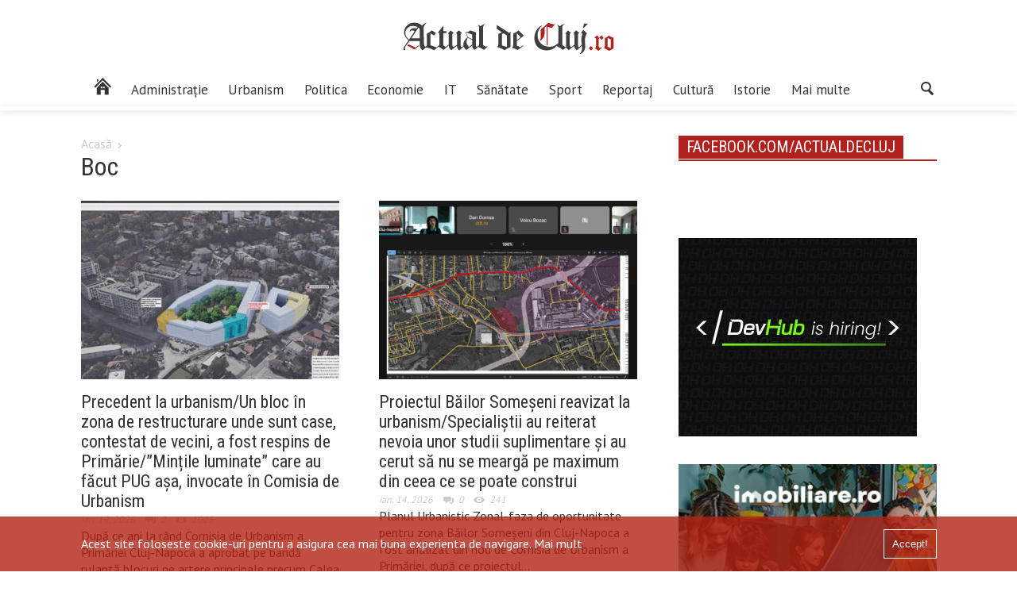

--- FILE ---
content_type: text/html; charset=UTF-8
request_url: https://actualdecluj.ro/tag/boc/
body_size: 16782
content:
<!DOCTYPE html>
<html  lang="ro-RO"xmlns:og="https://ogp.me/ns#" xmlns:fb="https://www.facebook.com/2008/fbml">
<head>
    <meta http-equiv="Content-Type" content="text/html; charset=shift_jis">
	
	<meta name="viewport" content="width=device-width, initial-scale=1.0">
	<title>Boc  |  www.actualdecluj.ro</title>
	
	
	<!-- Google Meta -->
	<meta name="title" content="www.actualdecluj.ro">
    <meta name="description" content="Din oraș. Din culise. Știrea care te deșteaptă">
    <meta name="keywords" content="stiri ziar actualitati">
	<meta name="publisher" content="Net Solution Hosting SRL"/>
	
	<!-- Facebook Meta -->


	<!-- Twitter Meta -->
	<meta name="twitter:card" content="summary" />
	<meta name="twitter:site" content="https://actualdecluj.ro/" />
	<meta name="twitter:title" content="www.actualdecluj.ro" />
	<meta name="twitter:description" content="Din oraș. Din culise. Știrea care te deșteaptă" />
	
	<!--    Internet Explorer   -->
	
    <link rel="apple-touch-icon-precomposed" sizes="57x57" href="https://static.actualdecluj.ro//themes/actualdecluj/css/imagini/favicomatic/apple-touch-icon-57x57.png" />
    <link rel="apple-touch-icon-precomposed" sizes="114x114" href="https://static.actualdecluj.ro//themes/actualdecluj/css/imagini/favicomatic/apple-touch-icon-114x114.png" />
    <link rel="apple-touch-icon-precomposed" sizes="72x72" href="https://static.actualdecluj.ro//themes/actualdecluj/css/imagini/favicomatic/apple-touch-icon-72x72.png" />
    <link rel="apple-touch-icon-precomposed" sizes="144x144" href="https://static.actualdecluj.ro//themes/actualdecluj/css/imagini/favicomatic/apple-touch-icon-144x144.png" />
    <link rel="apple-touch-icon-precomposed" sizes="60x60" href="https://static.actualdecluj.ro//themes/actualdecluj/css/imagini/favicomatic/apple-touch-icon-60x60.png" />
    <link rel="apple-touch-icon-precomposed" sizes="120x120" href="https://static.actualdecluj.ro//themes/actualdecluj/css/imagini/favicomatic/apple-touch-icon-120x120.png" />
    <link rel="apple-touch-icon-precomposed" sizes="76x76" href="https://static.actualdecluj.ro//themes/actualdecluj/css/imagini/favicomatic/apple-touch-icon-76x76.png" />
    <link rel="apple-touch-icon-precomposed" sizes="152x152" href="https://static.actualdecluj.ro//themes/actualdecluj/css/imagini/favicomatic/apple-touch-icon-152x152.png" />
    <link rel="icon" type="image/png" href="https://static.actualdecluj.ro//themes/actualdecluj/css/imagini/favicomatic/favicon-196x196.png" sizes="196x196" />
    <link rel="icon" type="image/png" href="https://static.actualdecluj.ro//themes/actualdecluj/css/imagini/favicomatic/favicon-96x96.png" sizes="96x96" />
    <link rel="icon" type="image/png" href="https://static.actualdecluj.ro//themes/actualdecluj/css/imagini/favicomatic/favicon-32x32.png" sizes="32x32" />
    <link rel="icon" type="image/png" href="https://static.actualdecluj.ro//themes/actualdecluj/css/imagini/favicomatic/favicon-16x16.png" sizes="16x16" />
    <meta name="application-name" content="&nbsp;"/>
    <meta name="msapplication-TileColor" content="#FFFFFF" />
    <meta name="msapplication-TileImage" content="https://static.actualdecluj.ro//themes/actualdecluj/css/imagini/favicomatic/mstile-144x144.png" />
    <meta name="msapplication-square70x70logo" content="https://static.actualdecluj.ro//themes/actualdecluj/css/imagini/favicomatic/mstile-70x70.png" />
    <meta name="msapplication-square150x150logo" content="https://static.actualdecluj.ro//themes/actualdecluj/css/imagini/favicomatic/mstile-150x150.png" />
    <meta name="msapplication-wide310x150logo" content="https://static.actualdecluj.ro//themes/actualdecluj/css/imagini/favicomatic/mstile-310x150.png" />
    <meta name="msapplication-square310x310logo" content="https://static.actualdecluj.ro//themes/actualdecluj/css/imagini/favicomatic/mstile-310x310.png" />

	<meta name='robots' content='max-image-preview:large' />
	<style>img:is([sizes="auto" i], [sizes^="auto," i]) { contain-intrinsic-size: 3000px 1500px }</style>
	<link rel='dns-prefetch' href='//ajax.googleapis.com' />
<link rel='dns-prefetch' href='//static.actualdecluj.ro' />
<link rel='dns-prefetch' href='//www.googletagmanager.com' />
<link rel='dns-prefetch' href='//fonts.googleapis.com' />
        <meta property="og:title" content="www.actualdecluj.ro"/>
        <meta property="og:description" content="Din oraș. Din culise. Știrea care te deșteaptă">
        <meta property="og:url" content="https://actualdecluj.ro/" />
        <meta property="og:type" content="website" />
        <meta property="og:image" content="https://static.actualdecluj.ro//uploads/2017/12/facebook-link.jpg"/>
        <meta property="og:image:height" content="1200" />
        <meta property="og:image:width" content="630" />


<link rel='stylesheet' id='wp-block-library-css' href='https://actualdecluj.ro/wp-includes/css/dist/block-library/style.min.css' type='text/css' media='all' />
<style id='classic-theme-styles-inline-css' type='text/css'>
/*! This file is auto-generated */
.wp-block-button__link{color:#fff;background-color:#32373c;border-radius:9999px;box-shadow:none;text-decoration:none;padding:calc(.667em + 2px) calc(1.333em + 2px);font-size:1.125em}.wp-block-file__button{background:#32373c;color:#fff;text-decoration:none}
</style>
<style id='global-styles-inline-css' type='text/css'>
:root{--wp--preset--aspect-ratio--square: 1;--wp--preset--aspect-ratio--4-3: 4/3;--wp--preset--aspect-ratio--3-4: 3/4;--wp--preset--aspect-ratio--3-2: 3/2;--wp--preset--aspect-ratio--2-3: 2/3;--wp--preset--aspect-ratio--16-9: 16/9;--wp--preset--aspect-ratio--9-16: 9/16;--wp--preset--color--black: #000000;--wp--preset--color--cyan-bluish-gray: #abb8c3;--wp--preset--color--white: #ffffff;--wp--preset--color--pale-pink: #f78da7;--wp--preset--color--vivid-red: #cf2e2e;--wp--preset--color--luminous-vivid-orange: #ff6900;--wp--preset--color--luminous-vivid-amber: #fcb900;--wp--preset--color--light-green-cyan: #7bdcb5;--wp--preset--color--vivid-green-cyan: #00d084;--wp--preset--color--pale-cyan-blue: #8ed1fc;--wp--preset--color--vivid-cyan-blue: #0693e3;--wp--preset--color--vivid-purple: #9b51e0;--wp--preset--gradient--vivid-cyan-blue-to-vivid-purple: linear-gradient(135deg,rgba(6,147,227,1) 0%,rgb(155,81,224) 100%);--wp--preset--gradient--light-green-cyan-to-vivid-green-cyan: linear-gradient(135deg,rgb(122,220,180) 0%,rgb(0,208,130) 100%);--wp--preset--gradient--luminous-vivid-amber-to-luminous-vivid-orange: linear-gradient(135deg,rgba(252,185,0,1) 0%,rgba(255,105,0,1) 100%);--wp--preset--gradient--luminous-vivid-orange-to-vivid-red: linear-gradient(135deg,rgba(255,105,0,1) 0%,rgb(207,46,46) 100%);--wp--preset--gradient--very-light-gray-to-cyan-bluish-gray: linear-gradient(135deg,rgb(238,238,238) 0%,rgb(169,184,195) 100%);--wp--preset--gradient--cool-to-warm-spectrum: linear-gradient(135deg,rgb(74,234,220) 0%,rgb(151,120,209) 20%,rgb(207,42,186) 40%,rgb(238,44,130) 60%,rgb(251,105,98) 80%,rgb(254,248,76) 100%);--wp--preset--gradient--blush-light-purple: linear-gradient(135deg,rgb(255,206,236) 0%,rgb(152,150,240) 100%);--wp--preset--gradient--blush-bordeaux: linear-gradient(135deg,rgb(254,205,165) 0%,rgb(254,45,45) 50%,rgb(107,0,62) 100%);--wp--preset--gradient--luminous-dusk: linear-gradient(135deg,rgb(255,203,112) 0%,rgb(199,81,192) 50%,rgb(65,88,208) 100%);--wp--preset--gradient--pale-ocean: linear-gradient(135deg,rgb(255,245,203) 0%,rgb(182,227,212) 50%,rgb(51,167,181) 100%);--wp--preset--gradient--electric-grass: linear-gradient(135deg,rgb(202,248,128) 0%,rgb(113,206,126) 100%);--wp--preset--gradient--midnight: linear-gradient(135deg,rgb(2,3,129) 0%,rgb(40,116,252) 100%);--wp--preset--font-size--small: 13px;--wp--preset--font-size--medium: 20px;--wp--preset--font-size--large: 36px;--wp--preset--font-size--x-large: 42px;--wp--preset--spacing--20: 0.44rem;--wp--preset--spacing--30: 0.67rem;--wp--preset--spacing--40: 1rem;--wp--preset--spacing--50: 1.5rem;--wp--preset--spacing--60: 2.25rem;--wp--preset--spacing--70: 3.38rem;--wp--preset--spacing--80: 5.06rem;--wp--preset--shadow--natural: 6px 6px 9px rgba(0, 0, 0, 0.2);--wp--preset--shadow--deep: 12px 12px 50px rgba(0, 0, 0, 0.4);--wp--preset--shadow--sharp: 6px 6px 0px rgba(0, 0, 0, 0.2);--wp--preset--shadow--outlined: 6px 6px 0px -3px rgba(255, 255, 255, 1), 6px 6px rgba(0, 0, 0, 1);--wp--preset--shadow--crisp: 6px 6px 0px rgba(0, 0, 0, 1);}:where(.is-layout-flex){gap: 0.5em;}:where(.is-layout-grid){gap: 0.5em;}body .is-layout-flex{display: flex;}.is-layout-flex{flex-wrap: wrap;align-items: center;}.is-layout-flex > :is(*, div){margin: 0;}body .is-layout-grid{display: grid;}.is-layout-grid > :is(*, div){margin: 0;}:where(.wp-block-columns.is-layout-flex){gap: 2em;}:where(.wp-block-columns.is-layout-grid){gap: 2em;}:where(.wp-block-post-template.is-layout-flex){gap: 1.25em;}:where(.wp-block-post-template.is-layout-grid){gap: 1.25em;}.has-black-color{color: var(--wp--preset--color--black) !important;}.has-cyan-bluish-gray-color{color: var(--wp--preset--color--cyan-bluish-gray) !important;}.has-white-color{color: var(--wp--preset--color--white) !important;}.has-pale-pink-color{color: var(--wp--preset--color--pale-pink) !important;}.has-vivid-red-color{color: var(--wp--preset--color--vivid-red) !important;}.has-luminous-vivid-orange-color{color: var(--wp--preset--color--luminous-vivid-orange) !important;}.has-luminous-vivid-amber-color{color: var(--wp--preset--color--luminous-vivid-amber) !important;}.has-light-green-cyan-color{color: var(--wp--preset--color--light-green-cyan) !important;}.has-vivid-green-cyan-color{color: var(--wp--preset--color--vivid-green-cyan) !important;}.has-pale-cyan-blue-color{color: var(--wp--preset--color--pale-cyan-blue) !important;}.has-vivid-cyan-blue-color{color: var(--wp--preset--color--vivid-cyan-blue) !important;}.has-vivid-purple-color{color: var(--wp--preset--color--vivid-purple) !important;}.has-black-background-color{background-color: var(--wp--preset--color--black) !important;}.has-cyan-bluish-gray-background-color{background-color: var(--wp--preset--color--cyan-bluish-gray) !important;}.has-white-background-color{background-color: var(--wp--preset--color--white) !important;}.has-pale-pink-background-color{background-color: var(--wp--preset--color--pale-pink) !important;}.has-vivid-red-background-color{background-color: var(--wp--preset--color--vivid-red) !important;}.has-luminous-vivid-orange-background-color{background-color: var(--wp--preset--color--luminous-vivid-orange) !important;}.has-luminous-vivid-amber-background-color{background-color: var(--wp--preset--color--luminous-vivid-amber) !important;}.has-light-green-cyan-background-color{background-color: var(--wp--preset--color--light-green-cyan) !important;}.has-vivid-green-cyan-background-color{background-color: var(--wp--preset--color--vivid-green-cyan) !important;}.has-pale-cyan-blue-background-color{background-color: var(--wp--preset--color--pale-cyan-blue) !important;}.has-vivid-cyan-blue-background-color{background-color: var(--wp--preset--color--vivid-cyan-blue) !important;}.has-vivid-purple-background-color{background-color: var(--wp--preset--color--vivid-purple) !important;}.has-black-border-color{border-color: var(--wp--preset--color--black) !important;}.has-cyan-bluish-gray-border-color{border-color: var(--wp--preset--color--cyan-bluish-gray) !important;}.has-white-border-color{border-color: var(--wp--preset--color--white) !important;}.has-pale-pink-border-color{border-color: var(--wp--preset--color--pale-pink) !important;}.has-vivid-red-border-color{border-color: var(--wp--preset--color--vivid-red) !important;}.has-luminous-vivid-orange-border-color{border-color: var(--wp--preset--color--luminous-vivid-orange) !important;}.has-luminous-vivid-amber-border-color{border-color: var(--wp--preset--color--luminous-vivid-amber) !important;}.has-light-green-cyan-border-color{border-color: var(--wp--preset--color--light-green-cyan) !important;}.has-vivid-green-cyan-border-color{border-color: var(--wp--preset--color--vivid-green-cyan) !important;}.has-pale-cyan-blue-border-color{border-color: var(--wp--preset--color--pale-cyan-blue) !important;}.has-vivid-cyan-blue-border-color{border-color: var(--wp--preset--color--vivid-cyan-blue) !important;}.has-vivid-purple-border-color{border-color: var(--wp--preset--color--vivid-purple) !important;}.has-vivid-cyan-blue-to-vivid-purple-gradient-background{background: var(--wp--preset--gradient--vivid-cyan-blue-to-vivid-purple) !important;}.has-light-green-cyan-to-vivid-green-cyan-gradient-background{background: var(--wp--preset--gradient--light-green-cyan-to-vivid-green-cyan) !important;}.has-luminous-vivid-amber-to-luminous-vivid-orange-gradient-background{background: var(--wp--preset--gradient--luminous-vivid-amber-to-luminous-vivid-orange) !important;}.has-luminous-vivid-orange-to-vivid-red-gradient-background{background: var(--wp--preset--gradient--luminous-vivid-orange-to-vivid-red) !important;}.has-very-light-gray-to-cyan-bluish-gray-gradient-background{background: var(--wp--preset--gradient--very-light-gray-to-cyan-bluish-gray) !important;}.has-cool-to-warm-spectrum-gradient-background{background: var(--wp--preset--gradient--cool-to-warm-spectrum) !important;}.has-blush-light-purple-gradient-background{background: var(--wp--preset--gradient--blush-light-purple) !important;}.has-blush-bordeaux-gradient-background{background: var(--wp--preset--gradient--blush-bordeaux) !important;}.has-luminous-dusk-gradient-background{background: var(--wp--preset--gradient--luminous-dusk) !important;}.has-pale-ocean-gradient-background{background: var(--wp--preset--gradient--pale-ocean) !important;}.has-electric-grass-gradient-background{background: var(--wp--preset--gradient--electric-grass) !important;}.has-midnight-gradient-background{background: var(--wp--preset--gradient--midnight) !important;}.has-small-font-size{font-size: var(--wp--preset--font-size--small) !important;}.has-medium-font-size{font-size: var(--wp--preset--font-size--medium) !important;}.has-large-font-size{font-size: var(--wp--preset--font-size--large) !important;}.has-x-large-font-size{font-size: var(--wp--preset--font-size--x-large) !important;}
:where(.wp-block-post-template.is-layout-flex){gap: 1.25em;}:where(.wp-block-post-template.is-layout-grid){gap: 1.25em;}
:where(.wp-block-columns.is-layout-flex){gap: 2em;}:where(.wp-block-columns.is-layout-grid){gap: 2em;}
:root :where(.wp-block-pullquote){font-size: 1.5em;line-height: 1.6;}
</style>
<link rel='stylesheet' id='poll-maker-ays-css' href='https://static.actualdecluj.ro//plugins/poll-maker/public/css/poll-maker-ays-public.css' type='text/css' media='all' />
<link rel='stylesheet' id='myMobileStyles-css' href='https://static.actualdecluj.ro//themes/actualdecluj/style.css' type='text/css' media='screen, handheld' />
<link rel='stylesheet' id='myLargeScreensStyles-css' href='https://static.actualdecluj.ro//themes/actualdecluj/css/enhanced.min.css' type='text/css' media='screen  and (min-width: 40.5em)' />
<link rel='stylesheet' id='googleFonts-css' href='https://fonts.googleapis.com/css?family=Oswald%7CPT+Sans%7CRoboto+Condensed&#038;subset=latin-ext&#038;ver=6.8.3' type='text/css' media='all' />

<!-- Google tag (gtag.js) snippet added by Site Kit -->
<!-- Google Analytics snippet added by Site Kit -->
<script type="03413acd70c663f29690ecab-text/javascript" src="https://www.googletagmanager.com/gtag/js?id=GT-PZSJFGV" id="google_gtagjs-js" async></script>
<script type="03413acd70c663f29690ecab-text/javascript" id="google_gtagjs-js-after">
/* <![CDATA[ */
window.dataLayer = window.dataLayer || [];function gtag(){dataLayer.push(arguments);}
gtag("set","linker",{"domains":["actualdecluj.ro"]});
gtag("js", new Date());
gtag("set", "developer_id.dZTNiMT", true);
gtag("config", "GT-PZSJFGV");
 window._googlesitekit = window._googlesitekit || {}; window._googlesitekit.throttledEvents = []; window._googlesitekit.gtagEvent = (name, data) => { var key = JSON.stringify( { name, data } ); if ( !! window._googlesitekit.throttledEvents[ key ] ) { return; } window._googlesitekit.throttledEvents[ key ] = true; setTimeout( () => { delete window._googlesitekit.throttledEvents[ key ]; }, 5 ); gtag( "event", name, { ...data, event_source: "site-kit" } ); }; 
/* ]]> */
</script>
<meta name="generator" content="Site Kit by Google 1.165.0" />
<!-- Google AdSense meta tags added by Site Kit -->
<meta name="google-adsense-platform-account" content="ca-host-pub-2644536267352236">
<meta name="google-adsense-platform-domain" content="sitekit.withgoogle.com">
<!-- End Google AdSense meta tags added by Site Kit -->
    <!--<script data-ad-client="ca-pub-7827692846527489" async src="https://pagead2.googlesyndication.com/pagead/js/adsbygoogle.js"></script>-->
    <script async src="https://www.googletagmanager.com/gtag/js?id=UA-30050862-14" type="03413acd70c663f29690ecab-text/javascript"></script>
    <script type="03413acd70c663f29690ecab-text/javascript">
        window.dataLayer = window.dataLayer || [];
        function gtag(){dataLayer.push(arguments);}
        gtag('js', new Date());

        gtag('config', 'UA-59890897-1');
    </script>
   <script async src="https://pagead2.googlesyndication.com/pagead/js/adsbygoogle.js?client=ca-pub-6162145860764679" crossorigin="anonymous" type="03413acd70c663f29690ecab-text/javascript"></script>
</head>
<body class="archive tag tag-boc tag-590 wp-theme-actualdecluj">
<div id="fb-root"></div>
<script type="03413acd70c663f29690ecab-text/javascript">(function(d, s, id) {
        var js, fjs = d.getElementsByTagName(s)[0];
        if (d.getElementById(id)) return;
        js = d.createElement(s); js.id = id;
        js.src = 'https://connect.facebook.net/ro_RO/sdk.js#xfbml=1&version=v2.11';
        fjs.parentNode.insertBefore(js, fjs);
    }(document, 'script', 'facebook-jssdk'));</script>
    <div class="outerwrap flex no-wrap">
        <div class="mobile-menu">
            <div class="inchide redb whitec mobile">Închide</div>
            <div class="container menu-wrapper mobile"><ul id="menu-main-menu-final" class="main-menu-mobile"><li id="menu-item-95011" class="menu-item menu-item-type-taxonomy menu-item-object-category menu-item-95011 menu-category-18"><a href="https://actualdecluj.ro/categoria/actualitate/"><span class="hidden">Actualitate</span></a></li>
<li id="menu-item-95012" class="menu-item menu-item-type-taxonomy menu-item-object-category menu-item-95012 menu-category-12"><a href="https://actualdecluj.ro/categoria/administratie_locala/">Administrație</a></li>
<li id="menu-item-151386" class="menu-item menu-item-type-taxonomy menu-item-object-category menu-item-151386 menu-category-20075"><a href="https://actualdecluj.ro/categoria/urbanism/">Urbanism</a></li>
<li id="menu-item-95013" class="menu-item menu-item-type-taxonomy menu-item-object-category menu-item-95013 menu-category-25"><a href="https://actualdecluj.ro/categoria/politica/">Politica</a></li>
<li id="menu-item-95014" class="menu-item menu-item-type-taxonomy menu-item-object-category menu-item-95014 menu-category-16"><a href="https://actualdecluj.ro/categoria/economie/">Economie</a></li>
<li id="menu-item-95015" class="menu-item menu-item-type-taxonomy menu-item-object-category menu-item-95015 menu-category-15167"><a href="https://actualdecluj.ro/categoria/it/">IT</a></li>
<li id="menu-item-95016" class="menu-item menu-item-type-taxonomy menu-item-object-category menu-item-95016 menu-category-28"><a href="https://actualdecluj.ro/categoria/sanatate-2/">Sănătate</a></li>
<li id="menu-item-95017" class="menu-item menu-item-type-taxonomy menu-item-object-category menu-item-95017 menu-category-30"><a href="https://actualdecluj.ro/categoria/sport/">Sport</a></li>
<li id="menu-item-95025" class="menu-item menu-item-type-taxonomy menu-item-object-category menu-item-95025 menu-category-5180"><a href="https://actualdecluj.ro/categoria/reportaj/">Reportaj</a></li>
<li id="menu-item-95018" class="menu-item menu-item-type-taxonomy menu-item-object-category menu-item-95018 menu-category-13"><a href="https://actualdecluj.ro/categoria/cultura/">Cultură</a></li>
<li id="menu-item-95023" class="menu-item menu-item-type-taxonomy menu-item-object-category menu-item-95023 menu-category-22"><a href="https://actualdecluj.ro/categoria/istorie/">Istorie</a></li>
<li id="menu-item-95019" class="menu-item menu-item-type-custom menu-item-object-custom menu-item-has-children menu-item-95019"><a href="#">Mai multe</a>
<ul class="sub-menu">
	<li id="menu-item-95020" class="menu-item menu-item-type-taxonomy menu-item-object-category menu-item-95020 menu-category-15"><a href="https://actualdecluj.ro/categoria/din_judet/">Din județ</a></li>
	<li id="menu-item-95022" class="menu-item menu-item-type-taxonomy menu-item-object-category menu-item-95022 menu-category-21"><a href="https://actualdecluj.ro/categoria/international/">Internațional</a></li>
	<li id="menu-item-95024" class="menu-item menu-item-type-taxonomy menu-item-object-category menu-item-95024 menu-category-24"><a href="https://actualdecluj.ro/categoria/opinie/">Opinie</a></li>
	<li id="menu-item-95021" class="menu-item menu-item-type-taxonomy menu-item-object-category menu-item-95021 menu-category-17"><a href="https://actualdecluj.ro/categoria/educatie-2/">Educaţie</a></li>
	<li id="menu-item-95026" class="menu-item menu-item-type-taxonomy menu-item-object-category menu-item-95026 menu-category-29"><a href="https://actualdecluj.ro/categoria/social/">Social</a></li>
</ul>
</li>
</ul></div>        </div>
        <div class="innerwrap">
            <header id="header">
                <div class="middle-header center-align">
                    <a href="https://actualdecluj.ro" class="logo-header">
                        <img src="https://static.actualdecluj.ro//themes/actualdecluj/css/imagini/logo-site2.svg" width="300" height="97" alt="Actual de Cluj">
                    </a>
                </div>
                <div class="bottom-header center-align">

                    <div class="flex space-between container">
                        <div class="container menu-wrapper not-mobile"><ul id="menu-main-menu-final-1" class="flex main-menu"><li class="menu-item menu-item-type-taxonomy menu-item-object-category menu-item-95011 menu-category-18"><a href="https://actualdecluj.ro/categoria/actualitate/"><span class="hidden">Actualitate</span></a></li>
<li class="menu-item menu-item-type-taxonomy menu-item-object-category menu-item-95012 menu-category-12"><a href="https://actualdecluj.ro/categoria/administratie_locala/">Administrație</a></li>
<li class="menu-item menu-item-type-taxonomy menu-item-object-category menu-item-151386 menu-category-20075"><a href="https://actualdecluj.ro/categoria/urbanism/">Urbanism</a></li>
<li class="menu-item menu-item-type-taxonomy menu-item-object-category menu-item-95013 menu-category-25"><a href="https://actualdecluj.ro/categoria/politica/">Politica</a></li>
<li class="menu-item menu-item-type-taxonomy menu-item-object-category menu-item-95014 menu-category-16"><a href="https://actualdecluj.ro/categoria/economie/">Economie</a></li>
<li class="menu-item menu-item-type-taxonomy menu-item-object-category menu-item-95015 menu-category-15167"><a href="https://actualdecluj.ro/categoria/it/">IT</a></li>
<li class="menu-item menu-item-type-taxonomy menu-item-object-category menu-item-95016 menu-category-28"><a href="https://actualdecluj.ro/categoria/sanatate-2/">Sănătate</a></li>
<li class="menu-item menu-item-type-taxonomy menu-item-object-category menu-item-95017 menu-category-30"><a href="https://actualdecluj.ro/categoria/sport/">Sport</a></li>
<li class="menu-item menu-item-type-taxonomy menu-item-object-category menu-item-95025 menu-category-5180"><a href="https://actualdecluj.ro/categoria/reportaj/">Reportaj</a></li>
<li class="menu-item menu-item-type-taxonomy menu-item-object-category menu-item-95018 menu-category-13"><a href="https://actualdecluj.ro/categoria/cultura/">Cultură</a></li>
<li class="menu-item menu-item-type-taxonomy menu-item-object-category menu-item-95023 menu-category-22"><a href="https://actualdecluj.ro/categoria/istorie/">Istorie</a></li>
<li class="menu-item menu-item-type-custom menu-item-object-custom menu-item-has-children menu-item-95019"><a href="#">Mai multe</a>
<ul class="sub-menu">
	<li class="menu-item menu-item-type-taxonomy menu-item-object-category menu-item-95020 menu-category-15"><a href="https://actualdecluj.ro/categoria/din_judet/">Din județ</a></li>
	<li class="menu-item menu-item-type-taxonomy menu-item-object-category menu-item-95022 menu-category-21"><a href="https://actualdecluj.ro/categoria/international/">Internațional</a></li>
	<li class="menu-item menu-item-type-taxonomy menu-item-object-category menu-item-95024 menu-category-24"><a href="https://actualdecluj.ro/categoria/opinie/">Opinie</a></li>
	<li class="menu-item menu-item-type-taxonomy menu-item-object-category menu-item-95021 menu-category-17"><a href="https://actualdecluj.ro/categoria/educatie-2/">Educaţie</a></li>
	<li class="menu-item menu-item-type-taxonomy menu-item-object-category menu-item-95026 menu-category-29"><a href="https://actualdecluj.ro/categoria/social/">Social</a></li>
</ul>
</li>
</ul></div>                        
                        <button class="mobile icon icon-menu-trigger"> </button>
                        <div class="search">
                            <button type="button" class="icon-search icon"></button>
<div class="search-input-wrapper">
	<form role="search" method="get" class="flex" action="https://actualdecluj.ro/">
		<input class="search-input" type="search" name="s" value="" title="Caută"/>
		<input type="submit" value="Caută"/>
	</form>
	
</div>                        </div>
                    </div>
                   
                </div>
            </header>
    <div class="main container flex space-between categorie">
        <main class="flex space-between">
            <div class="full">
                <div class="breadcrumbs lightgrayc"><a class="lightgrayc" href="https://actualdecluj.ro">Acasă</a><i class="icon-right icon"></i><span></span></div>                <h1 class="cat-title roboto normal">Boc</h1>
            </div>
                            <div class="onehalf">
                    <a class="placeholder" href="https://actualdecluj.ro/precedent-la-urbanism-un-bloc-in-zona-de-restructurare-unde-sunt-case-contestat-de-vecini-a-fost-respins-de-primarie-mintile-luminate-care-au-facut-pug-asa-invocate-in-comisia-de-urbanism/">
                        <img width="325" height="235" src="https://static.actualdecluj.ro//uploads/2026/01/IMG_9530-325x235.jpeg" class="attachment-art-big-1col size-art-big-1col wp-post-image" alt="rrm1 restructturare cluj PUG primaria" decoding="async" fetchpriority="high" srcset="https://static.actualdecluj.ro//uploads/2026/01/IMG_9530-325x235.jpeg 325w, https://static.actualdecluj.ro//uploads/2026/01/IMG_9530-200x145.jpeg 200w" sizes="(max-width: 325px) 100vw, 325px" />                    </a>
                    <a class=" blackc" href="https://actualdecluj.ro/precedent-la-urbanism-un-bloc-in-zona-de-restructurare-unde-sunt-case-contestat-de-vecini-a-fost-respins-de-primarie-mintile-luminate-care-au-facut-pug-asa-invocate-in-comisia-de-urbanism/">
                        <h2 class=" article-title roboto normal">Precedent la urbanism/Un bloc în zona de restructurare unde sunt case, contestat de vecini, a fost respins de Primărie/&#8221;Mințile luminate&#8221; care au făcut PUG așa, invocate în Comisia de Urbanism</h2>                    </a>
                    <p class="flex infos lightgrayc small italic">
                            <span class="date">
                                ian. 19, 2026                            </span>
                        <span class="comments">
                                <i class="icon icon-comments"></i>
                                <span class="comments-number">
                                    2                                </span>
                            </span>
                        <span class="views">
                                <i class="icon icon-views centered"></i>
                            1025                            </span>
                    </p>
                    <div class="content">
                        <p>După ce ani la rând Comisia de Urbanism a Primăriei Cluj-Napoca a aprobat pe bandă rulantă blocuri pe artere principale precum Calea Mănăștur, Brâncuși, Decebal&#8230;</p>
                    </div>
                </div>
                            <div class="onehalf">
                    <a class="placeholder" href="https://actualdecluj.ro/proiectul-bailor-someseni-reavizat-la-urbanism-specialistii-au-reiterat-nevoia-unor-studii-suplimentare-si-au-cerut-sa-nu-se-mearga-pe-maximum-din-ceea-ce-se-poate-construi/">
                        <img width="325" height="235" src="https://static.actualdecluj.ro//uploads/2026/01/Captura-de-ecran-2026-01-14-114609-325x235.png" class="attachment-art-big-1col size-art-big-1col wp-post-image" alt="proietc oportunitate PUZ baile someseni transform primaria cluj" decoding="async" srcset="https://static.actualdecluj.ro//uploads/2026/01/Captura-de-ecran-2026-01-14-114609-325x235.png 325w, https://static.actualdecluj.ro//uploads/2026/01/Captura-de-ecran-2026-01-14-114609-200x145.png 200w" sizes="(max-width: 325px) 100vw, 325px" />                    </a>
                    <a class=" blackc" href="https://actualdecluj.ro/proiectul-bailor-someseni-reavizat-la-urbanism-specialistii-au-reiterat-nevoia-unor-studii-suplimentare-si-au-cerut-sa-nu-se-mearga-pe-maximum-din-ceea-ce-se-poate-construi/">
                        <h2 class=" article-title roboto normal">Proiectul Băilor Someșeni reavizat la urbanism/Specialiștii au reiterat nevoia unor studii suplimentare și au cerut să nu se meargă pe maximum din ceea ce se poate construi</h2>                    </a>
                    <p class="flex infos lightgrayc small italic">
                            <span class="date">
                                ian. 14, 2026                            </span>
                        <span class="comments">
                                <i class="icon icon-comments"></i>
                                <span class="comments-number">
                                    0                                </span>
                            </span>
                        <span class="views">
                                <i class="icon icon-views centered"></i>
                            241                            </span>
                    </p>
                    <div class="content">
                        <p>Planul Urbanistic Zonal-faza de oportunitate pentru zona Băilor Someșeni din Cluj-Napoca a fost analizat din nou de Comisia de Urbanism a Primăriei, după ce proiectul&#8230;</p>
                    </div>
                </div>
                            <div class="onehalf">
                    <a class="placeholder" href="https://actualdecluj.ro/peste-6200-de-clujeni-s-au-inghesuit-la-ghisee-pentru-a-si-plati-taxele-locale-platforma-online-a-cedat-din-prima-zi-si-a-fost-intrerupta-ca-sa-dea-prioritate-celor-de-la-cozi/">
                        <img width="325" height="235" src="https://static.actualdecluj.ro//uploads/2026/01/cozi-primaria-cluj-ora-15-325x235.jpg" class="attachment-art-big-1col size-art-big-1col wp-post-image" alt="cozi primaria taxe si impozite locale" decoding="async" srcset="https://static.actualdecluj.ro//uploads/2026/01/cozi-primaria-cluj-ora-15-325x235.jpg 325w, https://static.actualdecluj.ro//uploads/2026/01/cozi-primaria-cluj-ora-15-200x145.jpg 200w" sizes="(max-width: 325px) 100vw, 325px" />                    </a>
                    <a class=" blackc" href="https://actualdecluj.ro/peste-6200-de-clujeni-s-au-inghesuit-la-ghisee-pentru-a-si-plati-taxele-locale-platforma-online-a-cedat-din-prima-zi-si-a-fost-intrerupta-ca-sa-dea-prioritate-celor-de-la-cozi/">
                        <h2 class=" article-title roboto normal">Peste 6200 de clujeni s-au înghesuit la ghișee pentru a-și plăti taxele locale: platforma online a cedat din prima zi și a fost întreruptă ca să dea prioritate celor de la cozi</h2>                    </a>
                    <p class="flex infos lightgrayc small italic">
                            <span class="date">
                                ian. 13, 2026                            </span>
                        <span class="comments">
                                <i class="icon icon-comments"></i>
                                <span class="comments-number">
                                    0                                </span>
                            </span>
                        <span class="views">
                                <i class="icon icon-views centered"></i>
                            133                            </span>
                    </p>
                    <div class="content">
                        <p>Prima zi în care clujenii au putut plăti taxele și impozitele locale în 2026 a fost marcată de aglomerație și probleme tehnice. Peste 8.500 de&#8230;</p>
                    </div>
                </div>
                            <div class="onehalf">
                    <a class="placeholder" href="https://actualdecluj.ro/update-platforma-online-a-primariei-cluj-napoca-indisponibila-in-prima-zi-pentru-plata-taxelor-reactii-dure-din-partea-clujenilor/">
                        <img width="325" height="235" src="https://static.actualdecluj.ro//uploads/2022/01/cluj-napoca_cozi_la_taxe_0-325x235.jpg" class="attachment-art-big-1col size-art-big-1col wp-post-image" alt="cozi taxe si impozite primaria cluj" decoding="async" loading="lazy" srcset="https://static.actualdecluj.ro//uploads/2022/01/cluj-napoca_cozi_la_taxe_0-325x235.jpg 325w, https://static.actualdecluj.ro//uploads/2022/01/cluj-napoca_cozi_la_taxe_0-200x145.jpg 200w" sizes="auto, (max-width: 325px) 100vw, 325px" />                    </a>
                    <a class=" blackc" href="https://actualdecluj.ro/update-platforma-online-a-primariei-cluj-napoca-indisponibila-in-prima-zi-pentru-plata-taxelor-reactii-dure-din-partea-clujenilor/">
                        <h2 class=" article-title roboto normal">UPDATE Platforma online a Primăriei Cluj-Napoca, indisponibilă în prima zi pentru plata taxelor. Reacții dure din partea clujenilor/Plațile de pe ghișeul.ro, restricționate de instituția clujeană pentru a da prioritate statului la coadă</h2>                    </a>
                    <p class="flex infos lightgrayc small italic">
                            <span class="date">
                                ian. 12, 2026                            </span>
                        <span class="comments">
                                <i class="icon icon-comments"></i>
                                <span class="comments-number">
                                    4                                </span>
                            </span>
                        <span class="views">
                                <i class="icon icon-views centered"></i>
                            1704                            </span>
                    </p>
                    <div class="content">
                        <p>Platforma online a Primăriei Cluj-Napoca a întâmpinat probleme majore de funcționare în dimineața zilei de luni, chiar în perioada în care clujenii au încercat să&#8230;</p>
                    </div>
                </div>
                            <div class="onehalf">
                    <a class="placeholder" href="https://actualdecluj.ro/masa-calda-de-la-consiliul-local-pentru-personalul-smurd-si-in-2026/">
                        <img width="325" height="235" src="https://static.actualdecluj.ro//uploads/2022/11/smurd-1-325x235.jpeg" class="attachment-art-big-1col size-art-big-1col wp-post-image" alt="smurd voluntari cluj" decoding="async" loading="lazy" srcset="https://static.actualdecluj.ro//uploads/2022/11/smurd-1-325x235.jpeg 325w, https://static.actualdecluj.ro//uploads/2022/11/smurd-1-200x145.jpeg 200w" sizes="auto, (max-width: 325px) 100vw, 325px" />                    </a>
                    <a class=" blackc" href="https://actualdecluj.ro/masa-calda-de-la-consiliul-local-pentru-personalul-smurd-si-in-2026/">
                        <h2 class=" article-title roboto normal">Masă caldă de la Consiliul Local pentru personalul SMURD și în 2026</h2>                    </a>
                    <p class="flex infos lightgrayc small italic">
                            <span class="date">
                                ian. 05, 2026                            </span>
                        <span class="comments">
                                <i class="icon icon-comments"></i>
                                <span class="comments-number">
                                    0                                </span>
                            </span>
                        <span class="views">
                                <i class="icon icon-views centered"></i>
                            71                            </span>
                    </p>
                    <div class="content">
                        <p>Consilieii locali au aprobat acordarea unui sprijin financiar pentru 2026 destinat Serviciului Mobil de Urgență, Reanimare și Descarcerare (SMURD) Cluj. Suma, calculată la peste 300.000&#8230;</p>
                    </div>
                </div>
                            <div class="onehalf">
                    <a class="placeholder" href="https://actualdecluj.ro/proiectul-metroului-din-cluj-napoca-mutat-pe-fonduri-de-coeziune-cu-un-calendar-nou-de-implementare/">
                        <img width="325" height="235" src="https://static.actualdecluj.ro//uploads/2025/12/MAGISTRALA-METROU-CLUJ-PERERI-MULATI-325x235.jpg" class="attachment-art-big-1col size-art-big-1col wp-post-image" alt="santier flroesti metorul clujului" decoding="async" loading="lazy" srcset="https://static.actualdecluj.ro//uploads/2025/12/MAGISTRALA-METROU-CLUJ-PERERI-MULATI-325x235.jpg 325w, https://static.actualdecluj.ro//uploads/2025/12/MAGISTRALA-METROU-CLUJ-PERERI-MULATI-200x145.jpg 200w" sizes="auto, (max-width: 325px) 100vw, 325px" />                    </a>
                    <a class=" blackc" href="https://actualdecluj.ro/proiectul-metroului-din-cluj-napoca-mutat-pe-fonduri-de-coeziune-cu-un-calendar-nou-de-implementare/">
                        <h2 class=" article-title roboto normal">Proiectul metroului din Cluj-Napoca, mutat pe fonduri de coeziune, cu un calendar nou de implementare</h2>                    </a>
                    <p class="flex infos lightgrayc small italic">
                            <span class="date">
                                dec. 24, 2025                            </span>
                        <span class="comments">
                                <i class="icon icon-comments"></i>
                                <span class="comments-number">
                                    0                                </span>
                            </span>
                        <span class="views">
                                <i class="icon icon-views centered"></i>
                            9177                            </span>
                    </p>
                    <div class="content">
                        <p>Proiectul metroului din Cluj-Napoca va fi realizat din fonduri europene de coeziune, după ce a fost scos din Planul Național de Redresare și Reziliență. Anunțul&#8230;</p>
                    </div>
                </div>
                            <div class="onehalf">
                    <a class="placeholder" href="https://actualdecluj.ro/emil-boc-recunoaste-problemele-de-finantare-pentru-centura-metropolitana-si-metroul-din-cluj-sume-insuficiente-pentru-exproprieri-si-intarzierea-proiectelor/">
                        <img width="325" height="235" src="https://static.actualdecluj.ro//uploads/2025/05/boc-si-grindeanu-semnare-contract-centura-metropolitana-12-mai-2025-325x235.png" class="attachment-art-big-1col size-art-big-1col wp-post-image" alt="" decoding="async" loading="lazy" srcset="https://static.actualdecluj.ro//uploads/2025/05/boc-si-grindeanu-semnare-contract-centura-metropolitana-12-mai-2025-325x235.png 325w, https://static.actualdecluj.ro//uploads/2025/05/boc-si-grindeanu-semnare-contract-centura-metropolitana-12-mai-2025-200x145.png 200w" sizes="auto, (max-width: 325px) 100vw, 325px" />                    </a>
                    <a class=" blackc" href="https://actualdecluj.ro/emil-boc-recunoaste-problemele-de-finantare-pentru-centura-metropolitana-si-metroul-din-cluj-sume-insuficiente-pentru-exproprieri-si-intarzierea-proiectelor/">
                        <h2 class=" article-title roboto normal">Emil Boc recunoaște problemele de finanțare pentru centura metropolitană și metroul din Cluj: sume insuficiente pentru exproprieri și întârzierea proiectelor</h2>                    </a>
                    <p class="flex infos lightgrayc small italic">
                            <span class="date">
                                dec. 19, 2025                            </span>
                        <span class="comments">
                                <i class="icon icon-comments"></i>
                                <span class="comments-number">
                                    4                                </span>
                            </span>
                        <span class="views">
                                <i class="icon icon-views centered"></i>
                            12246                            </span>
                    </p>
                    <div class="content">
                        <p>Primarul Emil Boc a recunoscut în ședința Consiliului Local din 17 decembrie că există probleme semnificative privind resursele financiare pentru proiectele de infrastructură din Cluj‑Napoca,&#8230;</p>
                    </div>
                </div>
                            <div class="onehalf">
                    <a class="placeholder" href="https://actualdecluj.ro/noi-sensuri-unice-instituite-in-cartierul-marasti-implementare-dupa-o-vizita-nocturna-a-oficialilor-primariei-in-zona-barsei-ciocarliei/">
                        <img width="325" height="235" src="https://static.actualdecluj.ro//uploads/2025/12/tarcea-alea-barsei-325x235.jpg" class="attachment-art-big-1col size-art-big-1col wp-post-image" alt="sensuri unice in marasti implemnetate dupa vizita pe teren tareca gliga" decoding="async" loading="lazy" srcset="https://static.actualdecluj.ro//uploads/2025/12/tarcea-alea-barsei-325x235.jpg 325w, https://static.actualdecluj.ro//uploads/2025/12/tarcea-alea-barsei-200x145.jpg 200w" sizes="auto, (max-width: 325px) 100vw, 325px" />                    </a>
                    <a class=" blackc" href="https://actualdecluj.ro/noi-sensuri-unice-instituite-in-cartierul-marasti-implementare-dupa-o-vizita-nocturna-a-oficialilor-primariei-in-zona-barsei-ciocarliei/">
                        <h2 class=" article-title roboto normal">Noi sensuri unice instituite în cartierul Mărăști, după o vizită nocturnă a oficialilor Primăriei în zona Bârsei-Ciocârliei</h2>                    </a>
                    <p class="flex infos lightgrayc small italic">
                            <span class="date">
                                dec. 11, 2025                            </span>
                        <span class="comments">
                                <i class="icon icon-comments"></i>
                                <span class="comments-number">
                                    0                                </span>
                            </span>
                        <span class="views">
                                <i class="icon icon-views centered"></i>
                            138                            </span>
                    </p>
                    <div class="content">
                        <p>Începând de joi, 11 decembrie 2025, au intrat în vigoare noi reglementări de circulație în cartierul Mărăști, aprobate în Comisia Operativă de Circulație și avizate&#8230;</p>
                    </div>
                </div>
                            <div class="onehalf">
                    <a class="placeholder" href="https://actualdecluj.ro/boc-despre-banii-pentru-exproprierile-de-la-centura-metropolitana-o-anumita-suma-minima-va-fi-asigurata-in-luna-decembrie-de-guvern/">
                        <img width="325" height="235" src="https://static.actualdecluj.ro//uploads/2025/12/IMG_8842-325x235.jpeg" class="attachment-art-big-1col size-art-big-1col wp-post-image" alt="primarul emil boc 4 decembrie" decoding="async" loading="lazy" srcset="https://static.actualdecluj.ro//uploads/2025/12/IMG_8842-325x235.jpeg 325w, https://static.actualdecluj.ro//uploads/2025/12/IMG_8842-200x145.jpeg 200w" sizes="auto, (max-width: 325px) 100vw, 325px" />                    </a>
                    <a class=" blackc" href="https://actualdecluj.ro/boc-despre-banii-pentru-exproprierile-de-la-centura-metropolitana-o-anumita-suma-minima-va-fi-asigurata-in-luna-decembrie-de-guvern/">
                        <h2 class=" article-title roboto normal">Emil Boc despre exproprierile de la Centura Metropolitană: „O anumită sumă, minimă, va fi asigurată în luna decembrie de Guvern&#8221;</h2>                    </a>
                    <p class="flex infos lightgrayc small italic">
                            <span class="date">
                                dec. 04, 2025                            </span>
                        <span class="comments">
                                <i class="icon icon-comments"></i>
                                <span class="comments-number">
                                    2                                </span>
                            </span>
                        <span class="views">
                                <i class="icon icon-views centered"></i>
                            5888                            </span>
                    </p>
                    <div class="content">
                        <p>Chestionat asupra stadiului tronsonului II al Centurii Metropolitane, primarul Emil Boc a anunțat la ședința Consiliului Local din 4 decembrie că urmează ca Primăria să&#8230;</p>
                    </div>
                </div>
                            <div class="onehalf">
                    <a class="placeholder" href="https://actualdecluj.ro/proiectul-pentru-modernizarea-lacului-gheorgheni-1-retras-dupa-discutii-incinse-in-consiliul-local-costurile-au-crescut-cu-64/">
                        <img width="325" height="235" src="https://static.actualdecluj.ro//uploads/2025/12/lac-gheorgheni-pista-amenajare2023-325x235.jpg" class="attachment-art-big-1col size-art-big-1col wp-post-image" alt="lac gherogheni malul nordic pista primaria cluj" decoding="async" loading="lazy" srcset="https://static.actualdecluj.ro//uploads/2025/12/lac-gheorgheni-pista-amenajare2023-325x235.jpg 325w, https://static.actualdecluj.ro//uploads/2025/12/lac-gheorgheni-pista-amenajare2023-200x145.jpg 200w" sizes="auto, (max-width: 325px) 100vw, 325px" />                    </a>
                    <a class=" blackc" href="https://actualdecluj.ro/proiectul-pentru-modernizarea-lacului-gheorgheni-1-retras-dupa-discutii-incinse-in-consiliul-local-costurile-au-crescut-cu-64/">
                        <h2 class=" article-title roboto normal">Proiectul pentru modernizarea Lacului Gheorgheni 1, retras după discuții încinse în Consiliul Local. Costurile au crescut cu 64%</h2>                    </a>
                    <p class="flex infos lightgrayc small italic">
                            <span class="date">
                                dec. 04, 2025                            </span>
                        <span class="comments">
                                <i class="icon icon-comments"></i>
                                <span class="comments-number">
                                    0                                </span>
                            </span>
                        <span class="views">
                                <i class="icon icon-views centered"></i>
                            1816                            </span>
                    </p>
                    <div class="content">
                        <p>Ședința Consiliului Local de joi, 4 decembrie, a fost marcată de dezbateri aprinse pe tema actualizării indicatorilor tehnico-economici ai proiectului de reamenajare a Lacului Gheorgheni&#8230;</p>
                    </div>
                </div>
                            <div class="onehalf">
                    <a class="placeholder" href="https://actualdecluj.ro/amendament-pentru-ca-firmele-platite-de-primarie-sa-fie-obligate-sa-dea-prioritate-sesizarilor-venite-de-la-clujeni-si-sa-le-solutioneze-in-maxim-3-zile/">
                        <img width="325" height="235" src="https://static.actualdecluj.ro//uploads/2025/12/IMG_8843-325x235.jpeg" class="attachment-art-big-1col size-art-big-1col wp-post-image" alt="eroilor spalat periat strazi cluj-napoca" decoding="async" loading="lazy" srcset="https://static.actualdecluj.ro//uploads/2025/12/IMG_8843-325x235.jpeg 325w, https://static.actualdecluj.ro//uploads/2025/12/IMG_8843-200x145.jpeg 200w" sizes="auto, (max-width: 325px) 100vw, 325px" />                    </a>
                    <a class=" blackc" href="https://actualdecluj.ro/amendament-pentru-ca-firmele-platite-de-primarie-sa-fie-obligate-sa-dea-prioritate-sesizarilor-venite-de-la-clujeni-si-sa-le-solutioneze-in-maxim-3-zile/">
                        <h2 class=" article-title roboto normal">Amendament pentru ca firmele plătite de Primăria Cluj să fie obligate să dea prioritate sesizărilor venite de la clujeni și să le soluționeze în maxim 3 zile</h2>                    </a>
                    <p class="flex infos lightgrayc small italic">
                            <span class="date">
                                dec. 04, 2025                            </span>
                        <span class="comments">
                                <i class="icon icon-comments"></i>
                                <span class="comments-number">
                                    0                                </span>
                            </span>
                        <span class="views">
                                <i class="icon icon-views centered"></i>
                            112                            </span>
                    </p>
                    <div class="content">
                        <p>În ședința Consiliului Local de astăzi, 4 decembrie, aleșii au dezbătut modul în care firmele de salubrizare vor gestiona, pe noile contracte de salubrizare stradală,&#8230;</p>
                    </div>
                </div>
                            <div class="onehalf">
                    <a class="placeholder" href="https://actualdecluj.ro/foto-video-spectacole-in-centrul-clujului-de-ziua-nationala-mii-au-oameni-au-iesit-sa-se-minuneze-de-luminite-lasere-drone-sau-ingeri/">
                        <img width="325" height="235" src="https://static.actualdecluj.ro//uploads/2025/12/luminite-ziua-nationala-centru-cluj-325x235.jpg" class="attachment-art-big-1col size-art-big-1col wp-post-image" alt="ziua naționala în centrul clujului 2025 clujeni" decoding="async" loading="lazy" srcset="https://static.actualdecluj.ro//uploads/2025/12/luminite-ziua-nationala-centru-cluj-325x235.jpg 325w, https://static.actualdecluj.ro//uploads/2025/12/luminite-ziua-nationala-centru-cluj-200x145.jpg 200w" sizes="auto, (max-width: 325px) 100vw, 325px" />                    </a>
                    <a class=" blackc" href="https://actualdecluj.ro/foto-video-spectacole-in-centrul-clujului-de-ziua-nationala-mii-au-oameni-au-iesit-sa-se-minuneze-de-luminite-lasere-drone-sau-ingeri/">
                        <h2 class=" article-title roboto normal">FOTO/VIDEO Spectacole în centrul Clujului de Ziua Națională/Mii de oameni au ieșit să se minuneze de &#8222;luminițe&#8221;, lasere, drone sau îngeri</h2>                    </a>
                    <p class="flex infos lightgrayc small italic">
                            <span class="date">
                                dec. 01, 2025                            </span>
                        <span class="comments">
                                <i class="icon icon-comments"></i>
                                <span class="comments-number">
                                    0                                </span>
                            </span>
                        <span class="views">
                                <i class="icon icon-views centered"></i>
                            697                            </span>
                    </p>
                    <div class="content">
                        <p>Iluminatul festiv din Cluj-Napoca a fost aprins în Piața Unirii din Cluj-Napoca. Butinul care aprinde luminițele de sărbători nu a mai fost apăsat, ca în&#8230;</p>
                    </div>
                </div>
                            <div class="onehalf">
                    <a class="placeholder" href="https://actualdecluj.ro/ce-n-a-reusit-boc-vrea-sa-reuseasca-tise-sala-sporturilor-horia-demian-in-patrimoniul-judetului-cluj/">
                        <img width="325" height="235" src="https://static.actualdecluj.ro//uploads/2025/11/IMG_8772-325x235.jpeg" class="attachment-art-big-1col size-art-big-1col wp-post-image" alt="Sala sporturilor horia demian cluj" decoding="async" loading="lazy" srcset="https://static.actualdecluj.ro//uploads/2025/11/IMG_8772-325x235.jpeg 325w, https://static.actualdecluj.ro//uploads/2025/11/IMG_8772-200x145.jpeg 200w" sizes="auto, (max-width: 325px) 100vw, 325px" />                    </a>
                    <a class=" blackc" href="https://actualdecluj.ro/ce-n-a-reusit-boc-vrea-sa-reuseasca-tise-sala-sporturilor-horia-demian-in-patrimoniul-judetului-cluj/">
                        <h2 class=" article-title roboto normal">Ce n-a reușit Boc, vrea să reușească Tișe: Sala Sporturilor „Horia Demian”, în patrimoniul județului Cluj</h2>                    </a>
                    <p class="flex infos lightgrayc small italic">
                            <span class="date">
                                nov. 29, 2025                            </span>
                        <span class="comments">
                                <i class="icon icon-comments"></i>
                                <span class="comments-number">
                                    1                                </span>
                            </span>
                        <span class="views">
                                <i class="icon icon-views centered"></i>
                            7037                            </span>
                    </p>
                    <div class="content">
                        <p>Discuțiile privind soarta Sălii Sporturilor „Horia Demian” revin în forță, după ce președintele Consiliului Județean Cluj, Alin Tișe, a anunțat intenția de a prelua sala&#8230;</p>
                    </div>
                </div>
                            <div class="onehalf">
                    <a class="placeholder" href="https://actualdecluj.ro/autobuz-disparut-pe-ruta-m26-la-prima-ora-a-diminetii-zeci-de-floresteni-au-ramas-in-statii-dezastru-vin-cand-vor-ele-daca-vin/">
                        <img width="325" height="235" src="https://static.actualdecluj.ro//uploads/2025/11/IMG_8751-325x235.jpeg" class="attachment-art-big-1col size-art-big-1col wp-post-image" alt="Autobuz floresti cluj m26" decoding="async" loading="lazy" srcset="https://static.actualdecluj.ro//uploads/2025/11/IMG_8751-325x235.jpeg 325w, https://static.actualdecluj.ro//uploads/2025/11/IMG_8751-200x145.jpeg 200w" sizes="auto, (max-width: 325px) 100vw, 325px" />                    </a>
                    <a class=" blackc" href="https://actualdecluj.ro/autobuz-disparut-pe-ruta-m26-la-prima-ora-a-diminetii-zeci-de-floresteni-au-ramas-in-statii-dezastru-vin-cand-vor-ele-daca-vin/">
                        <h2 class=" article-title roboto normal">Autobuz dispărut pe ruta M26 la prima oră a dimineții. Zeci de floreșteni au rămas în stații: „Dezastru! Vin când vor ele, dacă vin”</h2>                    </a>
                    <p class="flex infos lightgrayc small italic">
                            <span class="date">
                                nov. 26, 2025                            </span>
                        <span class="comments">
                                <i class="icon icon-comments"></i>
                                <span class="comments-number">
                                    1                                </span>
                            </span>
                        <span class="views">
                                <i class="icon icon-views centered"></i>
                            10586                            </span>
                    </p>
                    <div class="content">
                        <p>Dimineață dificilă pentru navetiștii din Florești care folosesc transportul public spre Cluj-Napoca. Mai mulți călători au reclamat că autobuzul M26, programat la ora 5:51 de&#8230;</p>
                    </div>
                </div>
                            <div class="onehalf">
                    <a class="placeholder" href="https://actualdecluj.ro/foto-locuitorii-din-grigorescu-critica-santierul-din-piata-14-iulie-nu-are-mila-si-nici-respect-pentru-copaci/">
                        <img width="325" height="235" src="https://static.actualdecluj.ro//uploads/2025/11/copaci-14-iulie-325x235.jpg" class="attachment-art-big-1col size-art-big-1col wp-post-image" alt="" decoding="async" loading="lazy" srcset="https://static.actualdecluj.ro//uploads/2025/11/copaci-14-iulie-325x235.jpg 325w, https://static.actualdecluj.ro//uploads/2025/11/copaci-14-iulie-200x145.jpg 200w" sizes="auto, (max-width: 325px) 100vw, 325px" />                    </a>
                    <a class=" blackc" href="https://actualdecluj.ro/foto-locuitorii-din-grigorescu-critica-santierul-din-piata-14-iulie-nu-are-mila-si-nici-respect-pentru-copaci/">
                        <h2 class=" article-title roboto normal">FOTO Locuitorii din Grigorescu critică șantierul din Piața 14 Iulie: „Nu are milă și nici respect pentru copaci”</h2>                    </a>
                    <p class="flex infos lightgrayc small italic">
                            <span class="date">
                                nov. 25, 2025                            </span>
                        <span class="comments">
                                <i class="icon icon-comments"></i>
                                <span class="comments-number">
                                    11                                </span>
                            </span>
                        <span class="views">
                                <i class="icon icon-views centered"></i>
                            7956                            </span>
                    </p>
                    <div class="content">
                        <p>Clujenii și-au exprimat nemulțumirea față de modul în care șantierul din Piața 14 Iulie afectează vegetația existentă, fotografiind arbori maturi care au fost tăiați pentru&#8230;</p>
                    </div>
                </div>
                            <div class="onehalf">
                    <a class="placeholder" href="https://actualdecluj.ro/ambasadorul-indiei-intalniri-oficiale-cu-emil-boc-si-radu-ratiu/">
                        <img width="325" height="235" src="https://static.actualdecluj.ro//uploads/2025/11/ratiu-ambasador-india-325x235.jpg" class="attachment-art-big-1col size-art-big-1col wp-post-image" alt="ambasadrul indiei in romania cluj" decoding="async" loading="lazy" srcset="https://static.actualdecluj.ro//uploads/2025/11/ratiu-ambasador-india-325x235.jpg 325w, https://static.actualdecluj.ro//uploads/2025/11/ratiu-ambasador-india-200x145.jpg 200w" sizes="auto, (max-width: 325px) 100vw, 325px" />                    </a>
                    <a class=" blackc" href="https://actualdecluj.ro/ambasadorul-indiei-intalniri-oficiale-cu-emil-boc-si-radu-ratiu/">
                        <h2 class=" article-title roboto normal">Ambasadorul Indiei, întâlniri oficiale cu Emil Boc și Radu Rațiu</h2>                    </a>
                    <p class="flex infos lightgrayc small italic">
                            <span class="date">
                                nov. 21, 2025                            </span>
                        <span class="comments">
                                <i class="icon icon-comments"></i>
                                <span class="comments-number">
                                    0                                </span>
                            </span>
                        <span class="views">
                                <i class="icon icon-views centered"></i>
                            135                            </span>
                    </p>
                    <div class="content">
                        <p>Excelența Sa, Manoj Kumar Mohapatra, Ambasadorul Republicii India în România, a efectuat vineri, 21 noiembrie, o vizită oficială în Cluj-Napoca, întâlnindu-se atât cu primarul municipiului,&#8230;</p>
                    </div>
                </div>
                            <div class="onehalf">
                    <a class="placeholder" href="https://actualdecluj.ro/video-boc-se-plange-ca-e-greu-sa-construiesti-in-cluj/">
                        <img width="325" height="235" src="https://static.actualdecluj.ro//uploads/2025/11/Captura-de-ecran-2025-11-18-142451-325x235.png" class="attachment-art-big-1col size-art-big-1col wp-post-image" alt="primarul Clujul se filmeaza din biroul sau si se plange de urbanism" decoding="async" loading="lazy" srcset="https://static.actualdecluj.ro//uploads/2025/11/Captura-de-ecran-2025-11-18-142451-325x235.png 325w, https://static.actualdecluj.ro//uploads/2025/11/Captura-de-ecran-2025-11-18-142451-200x145.png 200w" sizes="auto, (max-width: 325px) 100vw, 325px" />                    </a>
                    <a class=" blackc" href="https://actualdecluj.ro/video-boc-se-plange-ca-e-greu-sa-construiesti-in-cluj/">
                        <h2 class=" article-title roboto normal">VIDEO Boc se plânge că e greu să construieşti în Cluj</h2>                    </a>
                    <p class="flex infos lightgrayc small italic">
                            <span class="date">
                                nov. 18, 2025                            </span>
                        <span class="comments">
                                <i class="icon icon-comments"></i>
                                <span class="comments-number">
                                    2                                </span>
                            </span>
                        <span class="views">
                                <i class="icon icon-views centered"></i>
                            3461                            </span>
                    </p>
                    <div class="content">
                        <p>Primarul Clujului, Emil Boc, a prezentat marți, într-un video publicat pe Facebook, autorizația de construire pentru un bloc de locuințe sociale de pe strada Sobarilor&#8230;</p>
                    </div>
                </div>
                            <div class="onehalf">
                    <a class="placeholder" href="https://actualdecluj.ro/a-intrat-in-vigoare-sensul-unic-pe-strada-barc-i-din-someseni-dupa-solicitarile-riveranilor-nemultumiti-ca-traficul-greu-tranziteaza-zona/">
                        <img width="325" height="235" src="https://static.actualdecluj.ro//uploads/2025/10/barc-I-harta-325x235.jpg" class="attachment-art-big-1col size-art-big-1col wp-post-image" alt="" decoding="async" loading="lazy" srcset="https://static.actualdecluj.ro//uploads/2025/10/barc-I-harta-325x235.jpg 325w, https://static.actualdecluj.ro//uploads/2025/10/barc-I-harta-200x145.jpg 200w" sizes="auto, (max-width: 325px) 100vw, 325px" />                    </a>
                    <a class=" blackc" href="https://actualdecluj.ro/a-intrat-in-vigoare-sensul-unic-pe-strada-barc-i-din-someseni-dupa-solicitarile-riveranilor-nemultumiti-ca-traficul-greu-tranziteaza-zona/">
                        <h2 class=" article-title roboto normal">A intrat in vigoare sensul unic pe strada Bărc I din Someșeni, după solicitările riveranilor nemulțumiți că traficul greu tranzitează zona</h2>                    </a>
                    <p class="flex infos lightgrayc small italic">
                            <span class="date">
                                nov. 10, 2025                            </span>
                        <span class="comments">
                                <i class="icon icon-comments"></i>
                                <span class="comments-number">
                                    0                                </span>
                            </span>
                        <span class="views">
                                <i class="icon icon-views centered"></i>
                            404                            </span>
                    </p>
                    <div class="content">
                        <p>Primăria municipiului Cluj-Napoca a instituit, începând de luni, 10 noiembrie 2025, sens unic de circulație pe strada Bărc I. Circulația se desfășoară acum dinspre strada&#8230;</p>
                    </div>
                </div>
                            <div class="onehalf">
                    <a class="placeholder" href="https://actualdecluj.ro/autorizarea-locuirii-din-proiectele-imobilire-conditionata-de-rezolvarea-problemelor-de-trafic-ce-termene-au-primit-investitorii-pentru-un-proiect-in-zona-borhanci-romul-ladea-si-pentru-unul-pe-dealu/">
                        <img width="325" height="234" src="https://static.actualdecluj.ro//uploads/2017/11/brancusi-2-326x235.jpg" class="attachment-art-big-1col size-art-big-1col wp-post-image" alt="blocaje tarfic brancusi" decoding="async" loading="lazy" srcset="https://static.actualdecluj.ro//uploads/2017/11/brancusi-2-326x235.jpg 326w, https://static.actualdecluj.ro//uploads/2017/11/brancusi-2-198x143.jpg 198w" sizes="auto, (max-width: 325px) 100vw, 325px" />                    </a>
                    <a class=" blackc" href="https://actualdecluj.ro/autorizarea-locuirii-din-proiectele-imobilire-conditionata-de-rezolvarea-problemelor-de-trafic-ce-termene-au-primit-investitorii-pentru-un-proiect-in-zona-borhanci-romul-ladea-si-pentru-unul-pe-dealu/">
                        <h2 class=" article-title roboto normal">Autorizarea locuirii din proiectele imobilire, condiționată de rezolvarea problemelor de trafic/Ce termene au primit investitorii pentru un proiect în zona Borhanci/Romul Ladea și pentru unul pe Dealul Fânațelor</h2>                    </a>
                    <p class="flex infos lightgrayc small italic">
                            <span class="date">
                                nov. 10, 2025                            </span>
                        <span class="comments">
                                <i class="icon icon-comments"></i>
                                <span class="comments-number">
                                    0                                </span>
                            </span>
                        <span class="views">
                                <i class="icon icon-views centered"></i>
                            1240                            </span>
                    </p>
                    <div class="content">
                        <p>Autorizarea locuințelor în sudul Clujului va fi posibilă după 31 decembrie 2026, din cauza blocajelor de trafic din zona Borhanci, iar în nordul orașului autorizațiile&#8230;</p>
                    </div>
                </div>
                            <div class="onehalf">
                    <a class="placeholder" href="https://actualdecluj.ro/o-noua-linie-de-troleibuz-in-cluj-napoca-din-15-noiembrie/">
                        <img width="325" height="235" src="https://static.actualdecluj.ro//uploads/2023/06/troleibuz-5-325x235.jpg" class="attachment-art-big-1col size-art-big-1col wp-post-image" alt="" decoding="async" loading="lazy" srcset="https://static.actualdecluj.ro//uploads/2023/06/troleibuz-5-325x235.jpg 325w, https://static.actualdecluj.ro//uploads/2023/06/troleibuz-5-200x145.jpg 200w" sizes="auto, (max-width: 325px) 100vw, 325px" />                    </a>
                    <a class=" blackc" href="https://actualdecluj.ro/o-noua-linie-de-troleibuz-in-cluj-napoca-din-15-noiembrie/">
                        <h2 class=" article-title roboto normal">O nouă linie de troleibuz în Cluj-Napoca, din 15 noiembrie</h2>                    </a>
                    <p class="flex infos lightgrayc small italic">
                            <span class="date">
                                nov. 05, 2025                            </span>
                        <span class="comments">
                                <i class="icon icon-comments"></i>
                                <span class="comments-number">
                                    0                                </span>
                            </span>
                        <span class="views">
                                <i class="icon icon-views centered"></i>
                            934                            </span>
                    </p>
                    <div class="content">
                        <p>Primăria Cluj-Napoca anunță înființarea unei noi linii de troleibuz – linia 12 –, care va intra în circulație începând cu 15 noiembrie. Noua rută va&#8230;</p>
                    </div>
                </div>
                            <div class="onehalf">
                    <a class="placeholder" href="https://actualdecluj.ro/video-ce-a-transmis-artitectul-sef-despre-proiectul-imobiliar-al-subalternilor-primarului-emil-boc-inainte-ca-acesta-sa-pice-la-vot/">
                        <img width="325" height="235" src="https://static.actualdecluj.ro//uploads/2025/10/bocuri-calea-tuzii-neag-vecin-cu-vişan-forna-325x235.jpg" class="attachment-art-big-1col size-art-big-1col wp-post-image" alt="blocuri turzii strada unde masinile parcheaza pe mijloc" decoding="async" loading="lazy" srcset="https://static.actualdecluj.ro//uploads/2025/10/bocuri-calea-tuzii-neag-vecin-cu-vişan-forna-325x235.jpg 325w, https://static.actualdecluj.ro//uploads/2025/10/bocuri-calea-tuzii-neag-vecin-cu-vişan-forna-200x145.jpg 200w" sizes="auto, (max-width: 325px) 100vw, 325px" />                    </a>
                    <a class=" blackc" href="https://actualdecluj.ro/video-ce-a-transmis-artitectul-sef-despre-proiectul-imobiliar-al-subalternilor-primarului-emil-boc-inainte-ca-acesta-sa-pice-la-vot/">
                        <h2 class=" article-title roboto normal">VIDEO Ce a transmis arhitectul-șef despre proiectul imobiliar al subalternilor primarului Emil Boc, înainte ca acesta să pice la vot</h2>                    </a>
                    <p class="flex infos lightgrayc small italic">
                            <span class="date">
                                oct. 12, 2025                            </span>
                        <span class="comments">
                                <i class="icon icon-comments"></i>
                                <span class="comments-number">
                                    3                                </span>
                            </span>
                        <span class="views">
                                <i class="icon icon-views centered"></i>
                            2721                            </span>
                    </p>
                    <div class="content">
                        <p>Proiectul de urbanizare a unui teren de 1,13 ha, pe Calea Turzii (nr.235-237) care presupune construirea a 11 blocuri cu peste 160 de apartamente, a fost respins, joi,&#8230;</p>
                    </div>
                </div>
                            <div class="onehalf">
                    <a class="placeholder" href="https://actualdecluj.ro/ce-masuri-s-au-stabilit-in-consiliul-local-pentru-a-fi-impuse-in-preajma-scolilor-dupa-accidentul-grav-in-care-un-elev-a-fost-lovit-pe-trotuar-de-o-masina-pe-o-strada-din-centrul-clujului/">
                        <img width="325" height="235" src="https://static.actualdecluj.ro//uploads/2025/10/aleea-borsec-325x235.jpg" class="attachment-art-big-1col size-art-big-1col wp-post-image" alt="strada cluj liceul emisnescu" decoding="async" loading="lazy" srcset="https://static.actualdecluj.ro//uploads/2025/10/aleea-borsec-325x235.jpg 325w, https://static.actualdecluj.ro//uploads/2025/10/aleea-borsec-200x145.jpg 200w" sizes="auto, (max-width: 325px) 100vw, 325px" />                    </a>
                    <a class=" blackc" href="https://actualdecluj.ro/ce-masuri-s-au-stabilit-in-consiliul-local-pentru-a-fi-impuse-in-preajma-scolilor-dupa-accidentul-grav-in-care-un-elev-a-fost-lovit-pe-trotuar-de-o-masina-pe-o-strada-din-centrul-clujului/">
                        <h2 class=" article-title roboto normal">Ce măsuri s-au stabilit în Consiliul Local pentru a fi impuse în preajma școlilor, după accidentul grav în care un elev a fost lovit de o mașină pe o stradă din centrul Clujului</h2>                    </a>
                    <p class="flex infos lightgrayc small italic">
                            <span class="date">
                                oct. 12, 2025                            </span>
                        <span class="comments">
                                <i class="icon icon-comments"></i>
                                <span class="comments-number">
                                    1                                </span>
                            </span>
                        <span class="views">
                                <i class="icon icon-views centered"></i>
                            448                            </span>
                    </p>
                    <div class="content">
                        <p>Soluții de calmare a traficului în jurul școlilor, de la bumpere, treceri de pietoni supraînălțate, până la stâlpișori pe trotuare sau atenționări care arată viteza&#8230;</p>
                    </div>
                </div>
                            <div class="onehalf">
                    <a class="placeholder" href="https://actualdecluj.ro/riveranii-din-someseni-au-cerut-primariei-sa-nu-mai-dea-autorizatii-de-libera-trecere-pentru-traficul-greu-pe-strada-lor-nu-este-proiectata-pentru-acest-trafic-casele-se-crapa-de-la-vibratii-copiii/">
                        <img width="325" height="235" src="https://static.actualdecluj.ro//uploads/2025/10/barc-someseni-325x235.jpg" class="attachment-art-big-1col size-art-big-1col wp-post-image" alt="strada barc I Someseni" decoding="async" loading="lazy" srcset="https://static.actualdecluj.ro//uploads/2025/10/barc-someseni-325x235.jpg 325w, https://static.actualdecluj.ro//uploads/2025/10/barc-someseni-200x145.jpg 200w" sizes="auto, (max-width: 325px) 100vw, 325px" />                    </a>
                    <a class=" blackc" href="https://actualdecluj.ro/riveranii-din-someseni-au-cerut-primariei-sa-nu-mai-dea-autorizatii-de-libera-trecere-pentru-traficul-greu-pe-strada-lor-nu-este-proiectata-pentru-acest-trafic-casele-se-crapa-de-la-vibratii-copiii/">
                        <h2 class=" article-title roboto normal">Riveranii din Someșeni au cerut Primăriei să nu mai dea autorizații de liberă trecere pentru traficul greu pe strada lor: „Nu este proiectată pentru acest trafic / Casele se crapă de la vibrații, copiii nu sunt în siguranță pe trotuare, care sunt înguste”</h2>                    </a>
                    <p class="flex infos lightgrayc small italic">
                            <span class="date">
                                oct. 12, 2025                            </span>
                        <span class="comments">
                                <i class="icon icon-comments"></i>
                                <span class="comments-number">
                                    0                                </span>
                            </span>
                        <span class="views">
                                <i class="icon icon-views centered"></i>
                            417                            </span>
                    </p>
                    <div class="content">
                        <p>Doi riverani de pe strada Barc I din cartierul Someșeni au cerut Consiliului Local, la ultima ședință din 9 octombrie, să dea curs petiției semnată&#8230;</p>
                    </div>
                </div>
                            <div class="onehalf">
                    <a class="placeholder" href="https://actualdecluj.ro/video-cameleonul-boc-abordare-complet-noua-la-adresa-lui-catalin-drula-dupa-ce-nu-demult-il-facea-cu-ou-si-otet-acuzandu-l-ca-i-a-scos-centura-metropolitana-din-pnrr/">
                        <img width="325" height="235" src="https://static.actualdecluj.ro//uploads/2025/10/boc-drula-2022-325x235.png" class="attachment-art-big-1col size-art-big-1col wp-post-image" alt="catalin drula emil boc cluj" decoding="async" loading="lazy" srcset="https://static.actualdecluj.ro//uploads/2025/10/boc-drula-2022-325x235.png 325w, https://static.actualdecluj.ro//uploads/2025/10/boc-drula-2022-200x145.png 200w" sizes="auto, (max-width: 325px) 100vw, 325px" />                    </a>
                    <a class=" blackc" href="https://actualdecluj.ro/video-cameleonul-boc-abordare-complet-noua-la-adresa-lui-catalin-drula-dupa-ce-nu-demult-il-facea-cu-ou-si-otet-acuzandu-l-ca-i-a-scos-centura-metropolitana-din-pnrr/">
                        <h2 class=" article-title roboto normal">VIDEO Cameleonul Boc, abordare complet nouă la adresa lui Cătălin Drulă după ce nu demult îl făcea cu ou și oțet, acuzându-l că i-a scos Centura Metropolitană din PNRR</h2>                    </a>
                    <p class="flex infos lightgrayc small italic">
                            <span class="date">
                                oct. 09, 2025                            </span>
                        <span class="comments">
                                <i class="icon icon-comments"></i>
                                <span class="comments-number">
                                    0                                </span>
                            </span>
                        <span class="views">
                                <i class="icon icon-views centered"></i>
                            305                            </span>
                    </p>
                    <div class="content">
                        <p>În ședința Consiliului Local de joi, 9 octombrie, primarul Emil Boc a început să-l laude pe Cătălin Drulă, după ce nu demult cei doi se&#8230;</p>
                    </div>
                </div>
                            <div class="onehalf">
                    <a class="placeholder" href="https://actualdecluj.ro/primarul-emil-boc-vrea-garduri-metalice-pe-trotuare-in-jurul-scolilor-si-radare-fixe-pe-strazile-din-centru-dupa-accidentul-nefericit-in-care-un-elev-a-fost-acrosat-pe-trotuar-de-o-masina/">
                        <img width="325" height="235" src="https://static.actualdecluj.ro//uploads/2025/10/IMG_8033-325x235.jpeg" class="attachment-art-big-1col size-art-big-1col wp-post-image" alt="" decoding="async" loading="lazy" srcset="https://static.actualdecluj.ro//uploads/2025/10/IMG_8033-325x235.jpeg 325w, https://static.actualdecluj.ro//uploads/2025/10/IMG_8033-200x145.jpeg 200w" sizes="auto, (max-width: 325px) 100vw, 325px" />                    </a>
                    <a class=" blackc" href="https://actualdecluj.ro/primarul-emil-boc-vrea-garduri-metalice-pe-trotuare-in-jurul-scolilor-si-radare-fixe-pe-strazile-din-centru-dupa-accidentul-nefericit-in-care-un-elev-a-fost-acrosat-pe-trotuar-de-o-masina/">
                        <h2 class=" article-title roboto normal">Primarul Emil Boc vrea garduri metalice pe trotuare în jurul școlilor și radare fixe pe străzile din centru, după accidentul nefericit în care un elev a fost acroșat pe trotuar de o mașină</h2>                    </a>
                    <p class="flex infos lightgrayc small italic">
                            <span class="date">
                                oct. 02, 2025                            </span>
                        <span class="comments">
                                <i class="icon icon-comments"></i>
                                <span class="comments-number">
                                    5                                </span>
                            </span>
                        <span class="views">
                                <i class="icon icon-views centered"></i>
                            6029                            </span>
                    </p>
                    <div class="content">
                        <p>Primarul Emil Boc a anunțat că a cerut Comisiei de Circulație să inventarieze situația școlilor din Cluj-Napoca din perspectiva siguranței rutiere și să stabilească dacă&#8230;</p>
                    </div>
                </div>
            <div class='pagination'><span aria-current="page" class="page-numbers current">1</span>
<a class="page-numbers" href="https://actualdecluj.ro/tag/boc/page/2/">2</a>
<a class="page-numbers" href="https://actualdecluj.ro/tag/boc/page/3/">3</a>
<span class="page-numbers dots">&hellip;</span>
<a class="page-numbers" href="https://actualdecluj.ro/tag/boc/page/8/">8</a>
<a class="next page-numbers" href="https://actualdecluj.ro/tag/boc/page/2/">Urmatorul </a></div>        </main>
        <aside>
            <ul class="reclame">
                <h3 class="upper normal roboto front-cat-title whitec"><span class="redb">facebook.com/actualdecluj</span></h3>
                <div class="fb-page" data-href="https://www.facebook.com/actualdecluj" data-tabs="timeline" data-width="300" data-height="220" data-small-header="false" data-adapt-container-width="true" data-hide-cover="false" data-show-facepile="true"><blockquote cite="https://www.facebook.com/actualdecluj" class="fb-xfbml-parse-ignore"><a href="https://www.facebook.com/actualdecluj">Actual de Cluj</a></blockquote></div>

                <li id="block-5" class="widget widget_block"><br>
<a href="
https://devhub.tech/careers/" target="_blank">
<img loading="lazy" decoding="async" src="https://static.actualdecluj.ro//uploads/2025/10/WhatsApp-Image-2025-10-24-at-11.01.53.jpeg" alt="dev tech" width="300" height="250"></a></li><li id="custom_html-58" class="widget_text widget widget_custom_html"><div class="textwidget custom-html-widget"><a href="https://imobiliare.ro/" target="_blank">
<img src="https://static.actualdecluj.ro//uploads/2024/04/imobiliarero.jpg" alt="imobiliare ro" width="300" height="250"></a></div></li><li id="text-2" class="widget widget_text">			<div class="textwidget">
</div>
		</li><li id="rss-3" class="widget widget_rss"><h3 class="upper normal roboto front-cat-title whitec"><span class="redb"><a class="rsswidget rss-widget-feed" href="https://www.g4media.ro/rss"><img class="rss-widget-icon" style="border:0" width="14" height="14" src="https://actualdecluj.ro/wp-includes/images/rss.png" alt="RSS" loading="lazy" /></a> <a class="rsswidget rss-widget-title" href="https://www.g4media.ro/">Ultimele știri</a></span></h3><ul><li><a class='rsswidget' href='https://www.g4media.ro/carambol-in-michigan-peste-100-de-masini-implicate-intr-un-un-accident-in-lant-pe-o-autostrada.html'>Carambol în Michigan: Peste 100 de mașini implicate într-un un accident în lanț pe o autostradă</a></li><li><a class='rsswidget' href='https://www.g4media.ro/opinie-partidul-antisemit-aur-din-romania-va-bate-la-usa-washingtonului-nu-i-lasati-sa-intre-the-algemeiner.html'>OPINIE: „Partidul antisemit AUR din România va bate la ușa Washingtonului. Nu-i lăsați să intre” (The Algemeiner)</a></li><li><a class='rsswidget' href='https://www.g4media.ro/sorin-grindeanu-ii-ia-apararea-ministrului-justitiei-radu-marinescu-a-respectat-legea-in-vigoare-atunci-cand-si-a-tinut-doctoratul-stim-foarte-bine-ce-s-a-intamplat-si-de-ce-e-ace.html'>Sorin Grindeanu îi ia apărarea ministrului Justiției: ”Radu Marinescu a respectat legea în vigoare atunci când şi-a ţinut doctoratul” / Ştim foarte bine ce s-a întâmplat şi de ce e acest atac”</a></li><li><a class='rsswidget' href='https://www.g4media.ro/kelemen-hunor-sustine-ca-doar-liberalii-stiu-de-comitetul-privind-reforma-in-justitie-dominic-fritz-a-zis-ca-el-nu-stie-ca-nu-a-fost-informat-nici-colegii-din-psd-nici-noi-nu-stim-nimic.html'>Kelemen Hunor susține că doar liberalii ştiu de comitetul privind reforma în justiţie / ”Dominic Fritz a zis că el nu ştie, că nu a fost informat. Nici colegii din PSD, nici noi nu ştim nimic”</a></li><li><a class='rsswidget' href='https://www.g4media.ro/china-despre-groenlanda-sua-sa-inceteze-sa-mai-foloseasca-asa-numita-amenintare-chineza-ca-pretext-pentru-a-obtine-avantaje-egoiste.html'>China, despre Groenlanda: ”SUA să înceteze să mai folosească așa-numita amenințare chineză ca pretext pentru a obține avantaje egoiste”</a></li></ul></li><li id="calendar-3" class="widget widget_calendar"><h3 class="upper normal roboto front-cat-title whitec"><span class="redb">Calendar</span></h3><div id="calendar_wrap" class="calendar_wrap"><table id="wp-calendar" class="wp-calendar-table">
	<caption>ianuarie 2026</caption>
	<thead>
	<tr>
		<th scope="col" aria-label="luni">L</th>
		<th scope="col" aria-label="marți">Ma</th>
		<th scope="col" aria-label="miercuri">Mi</th>
		<th scope="col" aria-label="joi">J</th>
		<th scope="col" aria-label="vineri">V</th>
		<th scope="col" aria-label="sâmbătă">S</th>
		<th scope="col" aria-label="duminică">D</th>
	</tr>
	</thead>
	<tbody>
	<tr>
		<td colspan="3" class="pad">&nbsp;</td><td><a href="https://actualdecluj.ro/2026/01/01/" aria-label="Articole publicate în 1 January 2026">1</a></td><td><a href="https://actualdecluj.ro/2026/01/02/" aria-label="Articole publicate în 2 January 2026">2</a></td><td><a href="https://actualdecluj.ro/2026/01/03/" aria-label="Articole publicate în 3 January 2026">3</a></td><td><a href="https://actualdecluj.ro/2026/01/04/" aria-label="Articole publicate în 4 January 2026">4</a></td>
	</tr>
	<tr>
		<td><a href="https://actualdecluj.ro/2026/01/05/" aria-label="Articole publicate în 5 January 2026">5</a></td><td><a href="https://actualdecluj.ro/2026/01/06/" aria-label="Articole publicate în 6 January 2026">6</a></td><td><a href="https://actualdecluj.ro/2026/01/07/" aria-label="Articole publicate în 7 January 2026">7</a></td><td><a href="https://actualdecluj.ro/2026/01/08/" aria-label="Articole publicate în 8 January 2026">8</a></td><td><a href="https://actualdecluj.ro/2026/01/09/" aria-label="Articole publicate în 9 January 2026">9</a></td><td><a href="https://actualdecluj.ro/2026/01/10/" aria-label="Articole publicate în 10 January 2026">10</a></td><td><a href="https://actualdecluj.ro/2026/01/11/" aria-label="Articole publicate în 11 January 2026">11</a></td>
	</tr>
	<tr>
		<td><a href="https://actualdecluj.ro/2026/01/12/" aria-label="Articole publicate în 12 January 2026">12</a></td><td><a href="https://actualdecluj.ro/2026/01/13/" aria-label="Articole publicate în 13 January 2026">13</a></td><td><a href="https://actualdecluj.ro/2026/01/14/" aria-label="Articole publicate în 14 January 2026">14</a></td><td><a href="https://actualdecluj.ro/2026/01/15/" aria-label="Articole publicate în 15 January 2026">15</a></td><td><a href="https://actualdecluj.ro/2026/01/16/" aria-label="Articole publicate în 16 January 2026">16</a></td><td><a href="https://actualdecluj.ro/2026/01/17/" aria-label="Articole publicate în 17 January 2026">17</a></td><td><a href="https://actualdecluj.ro/2026/01/18/" aria-label="Articole publicate în 18 January 2026">18</a></td>
	</tr>
	<tr>
		<td><a href="https://actualdecluj.ro/2026/01/19/" aria-label="Articole publicate în 19 January 2026">19</a></td><td id="today"><a href="https://actualdecluj.ro/2026/01/20/" aria-label="Articole publicate în 20 January 2026">20</a></td><td>21</td><td>22</td><td>23</td><td>24</td><td>25</td>
	</tr>
	<tr>
		<td>26</td><td>27</td><td>28</td><td>29</td><td>30</td><td>31</td>
		<td class="pad" colspan="1">&nbsp;</td>
	</tr>
	</tbody>
	</table><nav aria-label="Lunile anterioare și următoare" class="wp-calendar-nav">
		<span class="wp-calendar-nav-prev"><a href="https://actualdecluj.ro/2025/12/">&laquo; dec.</a></span>
		<span class="pad">&nbsp;</span>
		<span class="wp-calendar-nav-next">&nbsp;</span>
	</nav></div></li><li id="block-3" class="widget widget_block widget_media_image"></li><li id="block-6" class="widget widget_block">
<pre class="wp-block-code"><code></code></pre>
</li>            </ul>
            
            <h2 class="upper whitec normal roboto front-cat-title"><a href="https://actualdecluj.ro/tag/boc/" class="redb whitec">Boc</a></h2>

            <ul class='same-cat'></ul>        </aside>
    </div>
	<footer>
	    <div class="top-footer">
            <div class="container flex space-between">
                <div class="onethird">
                    <a href="https://actualdecluj.ro" class="logo">
                        <img src="https://static.actualdecluj.ro//themes/actualdecluj/css/imagini/logo-site2.svg" width="340" height="110" alt="Actual de Cluj"/>
                    </a>
                    <p>Din oraș. Din culise. Știrea care te deșteaptă</p>
                    <p>Contactează-ne: <a class="redc" href="mailto:marketing@actualdecluj.ro">marketing@actualdecluj.ro</a></p>
                    <!--/Start async trafic.ro/-->
                   <p class="trafic">
                       <script type="03413acd70c663f29690ecab-text/javascript" id="trfc_trafic_script">
                           //<![CDATA[
                           t_rid = 'actualdecluj-ro';
                           (function(){ t_js_dw_time=new Date().getTime();
                               t_js_load_src=((document.location.protocol == 'http:')?'http://storage.':'https://secure.')+'trafic.ro/js/trafic.js?tk='+(Math.pow(10,16)*Math.random())+'&t_rid='+t_rid;
                               if (document.createElement && document.getElementsByTagName && document.insertBefore) {
                                   t_as_js_en=true;var sn = document.createElement('script');sn.type = 'text/javascript';sn.async = true; sn.src = t_js_load_src;
                                   var psn = document.getElementsByTagName('script')[0];psn.parentNode.insertBefore(sn, psn); } else {
                                   document.write(unescape('%3Cscri' + 'pt type="text/javascript" '+'src="'+t_js_load_src+';"%3E%3C/sc' + 'ript%3E')); }})();
                           //]]>
                       </script>
                       <noscript><p><a href="https://www.trafic.ro/statistici/actualdecluj.ro"><img alt="actualdecluj.ro" src="https://log.trafic.ro/cgi-bin/pl.dll?rid=actualdecluj-ro" width="88" height="31"/></a> <a href="https://www.trafic.ro/">Web analytics</a></p></noscript>
                    <!--/End async trafic.ro/-->
                   </p>

                </div>
                <div class="onethird">
                                    </div>
                <div class="onethird popular-categories">
                    <h3 class="whitec upper roboto normal front-cat-title"><span class="redb">Categorii populare</span></h3>
                    <a class="blackc flex space-between" href="https://actualdecluj.ro/categoria/actualitate/"> <span>Actualitate</span><span> 28184</span></a><a class="blackc flex space-between" href="https://actualdecluj.ro/categoria/topnews/"> <span>Top News</span><span> 15286</span></a><a class="blackc flex space-between" href="https://actualdecluj.ro/categoria/administratie_locala/"> <span>Administrație</span><span> 8374</span></a><a class="blackc flex space-between" href="https://actualdecluj.ro/categoria/economie/"> <span>Economie</span><span> 6076</span></a><a class="blackc flex space-between" href="https://actualdecluj.ro/categoria/sport/"> <span>Sport</span><span> 3556</span></a>                </div>
            </div>
        </div>
        <div class="bottom-footer blackb whitec">
            <div class="copy container flex space-between small">
                <p class="copy">
                    &copy; Copyright 2015 - 2026 - www.actualdecluj.ro. <a href="https://maghost.ro" title="Găzduire web">Găzduire web de la maghost.ro</a>.
                </p>
                <ul id="menu-footer-menu-final" class="footer-menu flex"><li id="menu-item-95039" class="menu-item menu-item-type-post_type menu-item-object-page menu-item-95039"><a href="https://actualdecluj.ro/termeni-si-conditii/">Termeni și condiții</a></li>
<li id="menu-item-95045" class="menu-item menu-item-type-post_type menu-item-object-page menu-item-95045"><a href="https://actualdecluj.ro/publicitate/">Publicitate</a></li>
<li id="menu-item-95042" class="menu-item menu-item-type-post_type menu-item-object-page menu-item-95042"><a href="https://actualdecluj.ro/despre-cookie-uri/">Despre Cookie-uri</a></li>
<li id="menu-item-95028" class="menu-item menu-item-type-post_type menu-item-object-page menu-item-95028"><a href="https://actualdecluj.ro/redactia/">Redacția</a></li>
</ul>            </div>
            
        </div>
	</footer>
    <div class="cookie-policy redbrgba whitec center-align" id="cookies">
        <div class="container flex">
            <p class="centered">Acest site foloseste cookie-uri pentru a asigura cea mai buna experienta de navigare.
                <a class="whitec light" href="https://actualdecluj.ro/despre-cookie-uri" "> Mai mult </a></p>
            <button class="whitec left-auto">Accept!</button>
        </div>
       
    </div>
    <span class="back-to-top"></span>
    </div>
    </div>
	<script type="speculationrules">
{"prefetch":[{"source":"document","where":{"and":[{"href_matches":"\/*"},{"not":{"href_matches":["\/wp-*.php","\/wp-admin\/*","\/\/uploads\/*","\/*","\/\/plugins\/*","\/\/themes\/actualdecluj\/*","\/*\\?(.+)"]}},{"not":{"selector_matches":"a[rel~=\"nofollow\"]"}},{"not":{"selector_matches":".no-prefetch, .no-prefetch a"}}]},"eagerness":"conservative"}]}
</script>
<link rel='stylesheet' id='ays_poll_font_awesome-css' href='https://static.actualdecluj.ro//plugins/poll-maker/admin/css/poll-maker-ays-admin-fonts.css' type='text/css' media='all' />
<script type="03413acd70c663f29690ecab-text/javascript" src="https://ajax.googleapis.com/ajax/libs/jquery/1.12.4/jquery.min.js" id="jquery-js"></script>
<script type="03413acd70c663f29690ecab-text/javascript" src="https://ajax.googleapis.com/ajax/libs/jqueryui/1.12.1/jquery-ui.min.js" id="jQueryUI-js"></script>
<script type="03413acd70c663f29690ecab-text/javascript" src="https://static.actualdecluj.ro//themes/actualdecluj/js/scripts.min.js" id="myScripts-js"></script>
<script type="03413acd70c663f29690ecab-text/javascript" id="mk_carousel_ajax-js-extra">
/* <![CDATA[ */
var mk_carousel_ajax = {"ajaxurl":"https:\/\/actualdecluj.ro\/wp-admin\/admin-ajax.php"};
/* ]]> */
</script>
<script type="03413acd70c663f29690ecab-text/javascript" src="https://static.actualdecluj.ro//themes/actualdecluj/js/mk-carousel.js" id="mk_carousel_ajax-js"></script>
<script type="03413acd70c663f29690ecab-text/javascript" id="mk_display_post_listing_in_menu-js-extra">
/* <![CDATA[ */
var mk_display_post_listing_in_menu = {"ajaxurl":"https:\/\/actualdecluj.ro\/wp-admin\/admin-ajax.php"};
/* ]]> */
</script>
<script type="03413acd70c663f29690ecab-text/javascript" src="https://static.actualdecluj.ro//themes/actualdecluj/js/mk-display-submenu.js" id="mk_display_post_listing_in_menu-js"></script>
<script type="03413acd70c663f29690ecab-text/javascript" src="https://actualdecluj.ro/wp-includes/js/jquery/ui/effect.min.js" id="jquery-effects-core-js"></script>
<script type="03413acd70c663f29690ecab-text/javascript" src="https://static.actualdecluj.ro//plugins/poll-maker/public/js/google-chart.js" id="poll-maker-ays-charts-google-js"></script>
<script type="03413acd70c663f29690ecab-text/javascript" id="poll-maker-ays-ajax-public-js-extra">
/* <![CDATA[ */
var poll_maker_ajax_public = {"ajax_url":"https:\/\/actualdecluj.ro\/wp-admin\/admin-ajax.php","alreadyVoted":"You have already voted","day":"day","days":"days","hour":"hour","hours":"hours","minute":"minute","minutes":"minutes","second":"second","seconds":"seconds","thank_message":"Your answer has been successfully sent to the admin. Please wait for the approval.","restart":"Restart"};
/* ]]> */
</script>
<script type="03413acd70c663f29690ecab-text/javascript" src="https://static.actualdecluj.ro//plugins/poll-maker/public/js/poll-maker-public-ajax.js" id="poll-maker-ays-ajax-public-js"></script>
<script type="03413acd70c663f29690ecab-text/javascript" src="https://static.actualdecluj.ro//plugins/poll-maker/public/js/poll-maker-ays-public.js" id="poll-maker-ays-js"></script>
<script type="03413acd70c663f29690ecab-text/javascript" src="https://static.actualdecluj.ro//plugins/poll-maker/public/js/poll-maker-public-category.js" id="poll-maker-ays-category-js"></script>
<script type="03413acd70c663f29690ecab-text/javascript" src="https://static.actualdecluj.ro//plugins/poll-maker/public/js/poll-maker-autosize.js" id="poll-maker-ays-autosize-js"></script>
	<script type="03413acd70c663f29690ecab-text/javascript" src="https://ts.trafic.ro/js/traficlogger.js" defer></script>
<a href="https://trafic.ro/statistici/actualdecluj.ro" target="_blank"><img src="https://trafic.ro/images/trafic-ro-logo.png" title="Trafic.ro - Clasamente si Statistici" style="height:25px"/></a>
	<script src="/cdn-cgi/scripts/7d0fa10a/cloudflare-static/rocket-loader.min.js" data-cf-settings="03413acd70c663f29690ecab-|49" defer></script><script defer src="https://static.cloudflareinsights.com/beacon.min.js/vcd15cbe7772f49c399c6a5babf22c1241717689176015" integrity="sha512-ZpsOmlRQV6y907TI0dKBHq9Md29nnaEIPlkf84rnaERnq6zvWvPUqr2ft8M1aS28oN72PdrCzSjY4U6VaAw1EQ==" data-cf-beacon='{"version":"2024.11.0","token":"453d57a9ca90408ab2dfa0e84322583e","r":1,"server_timing":{"name":{"cfCacheStatus":true,"cfEdge":true,"cfExtPri":true,"cfL4":true,"cfOrigin":true,"cfSpeedBrain":true},"location_startswith":null}}' crossorigin="anonymous"></script>
</body>
</html>


<!-- Page cached by LiteSpeed Cache 7.7 on 2026-01-20 07:51:52 -->

--- FILE ---
content_type: text/html; charset=utf-8
request_url: https://www.google.com/recaptcha/api2/aframe
body_size: 264
content:
<!DOCTYPE HTML><html><head><meta http-equiv="content-type" content="text/html; charset=UTF-8"></head><body><script nonce="tZwMUfgnQJJzBN12hlsNyw">/** Anti-fraud and anti-abuse applications only. See google.com/recaptcha */ try{var clients={'sodar':'https://pagead2.googlesyndication.com/pagead/sodar?'};window.addEventListener("message",function(a){try{if(a.source===window.parent){var b=JSON.parse(a.data);var c=clients[b['id']];if(c){var d=document.createElement('img');d.src=c+b['params']+'&rc='+(localStorage.getItem("rc::a")?sessionStorage.getItem("rc::b"):"");window.document.body.appendChild(d);sessionStorage.setItem("rc::e",parseInt(sessionStorage.getItem("rc::e")||0)+1);localStorage.setItem("rc::h",'1768888316933');}}}catch(b){}});window.parent.postMessage("_grecaptcha_ready", "*");}catch(b){}</script></body></html>

--- FILE ---
content_type: text/javascript
request_url: https://static.actualdecluj.ro//themes/actualdecluj/js/mk-display-submenu.js
body_size: 218
content:
//Ajax for menu categories
var withSubmenu = $('.with-submenu');

var width = $(window).width();
var event = 'mouseenter';
if(width < 1400){
    event = 'click';
}
function mk_open_submenu(object){
    var container = object.find('.posts-submenu');
    var catID = object.attr('id');

    var contentToUpdate = container.find('ul');
    var loader = $('.loader');
    var page = 1;

    var iconNext = container.find('.icon-next');
    var iconPrev = container.find('.icon-prev');
    // console.log(catID);
    iconNext.on('click', function(){
        page = page + 1;
        loader.show();
        $.ajax({
            url: mk_display_post_listing_in_menu.ajaxurl,
            type:"GET",
            data: {
                'action':'mk_display_post_listing_in_menu',
                'catID': catID,
                'page' : page
            },
            success: function (data) {
                contentToUpdate.html(data);
                loader.hide();
            },
            error: function (errorThrown) {
                console.log(errorThrown)
            }
        });
    });

    iconPrev.on('click', function(){
        if(page >= 1){
            page = page - 1;
            loader.show();
            $.ajax({
                url: mk_display_post_listing_in_menu.ajaxurl,
                type:"GET",
                data: {
                    'action':'mk_display_post_listing_in_menu',
                    'catID': catID,
                    'page' : page
                },
                success: function (data) {
                    contentToUpdate.html(data);
                    loader.hide();
                },
                error: function (errorThrown) {
                    console.log(errorThrown)
                }
            });
        }else{

        }


    });

    // console.log(catID);
    container.css({display:'flex'});

    container.on('mouseleave', function(){
        $(this).delay(1000).hide(0);
    });
}

withSubmenu.on(event, function(e){
    var clicks = $(this).data('clicks');
    if(width < 1400){
        if(clicks === true){
            e.preventDefault();

            mk_open_submenu($(this));

        }
        $(this).data('clicks', !clicks);
    }else{
        mk_open_submenu($(this));
    }
});
withSubmenu.on('mouseleave', function(){
    var container = $(this).find('.posts-submenu');
    container.delay(1000).hide(0);
});